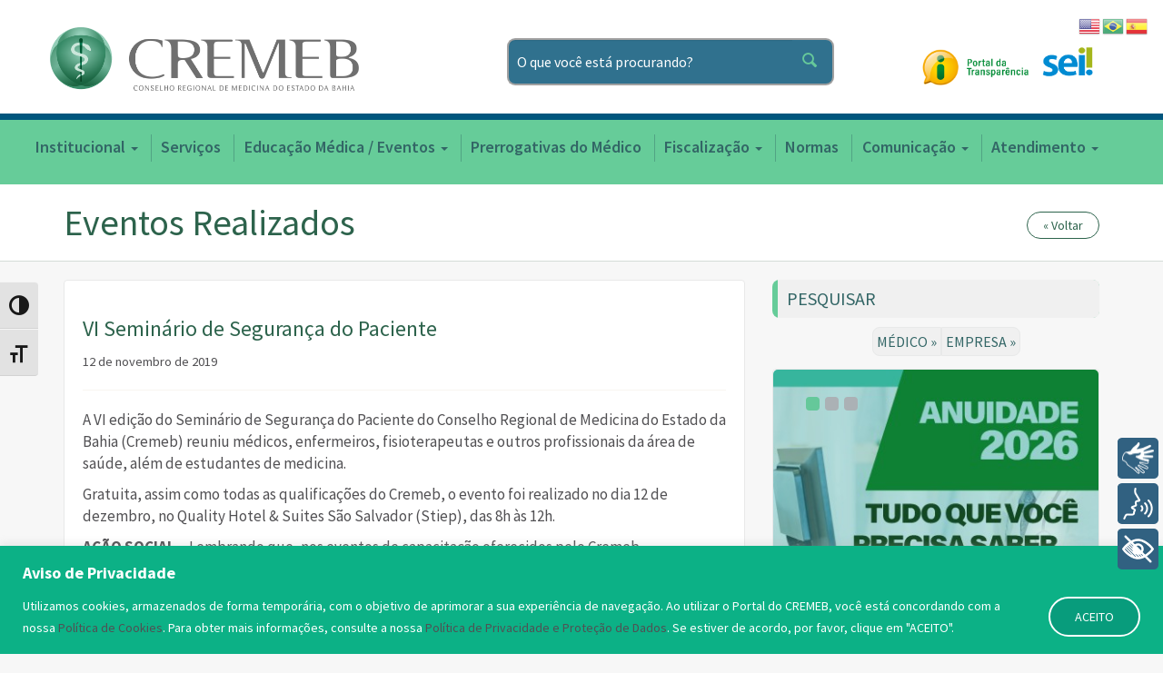

--- FILE ---
content_type: text/html; charset=UTF-8
request_url: https://www.cremeb.org.br/index.php/eventos-realizados/vi-seminario-de-seguranca-do-paciente-no-ambiente-hospitalar-2/
body_size: 107812
content:
<!-- SINGLE -->
<!DOCTYPE html>
<html lang="pt-BR" prefix="og: http://ogp.me/ns# article: http://ogp.me/ns/article#">
<head>
<meta charset="UTF-8">
<meta name="viewport" content="width=device-width, initial-scale=1">
<title>VI Seminário de Segurança do Paciente |  CREMEB</title>
<meta name="description" content="O Conselho Regional de Medicina do Estado da Bahia (CREMEB) é o órgão supervisor da ética profissional no estado.">
<meta name="keywords" content="CREMEB, saúde, médicos, Bahia, conselho regional">
	
<link rel="profile" href="http://gmpg.org/xfn/11">
<link rel="pingback" href="">
	
<script src="https://www.google.com/recaptcha/api.js" async></script>
<script src="https://ajax.googleapis.com/ajax/libs/jquery/2.2.4/jquery.min.js"></script>
<script src="https://cdnjs.cloudflare.com/ajax/libs/jquery.mask/1.14.16/jquery.mask.min.js" integrity="sha512-pHVGpX7F/27yZ0ISY+VVjyULApbDlD0/X0rgGbTqCE7WFW5MezNTWG/dnhtbBuICzsd0WQPgpE4REBLv+UqChw==" crossorigin="anonymous" referrerpolicy="no-referrer"></script>

<link href="https://www.cremeb.org.br/wp-content/themes/TEMPLATE/css/bootstrap.min.css" rel="stylesheet">
<link rel="stylesheet" href="https://cdn.jsdelivr.net/npm/bootstrap-utilities@4.1.3/bootstrap-utilities.css" >
<link rel="stylesheet" href="https://pro.fontawesome.com/releases/v5.10.0/css/all.css" integrity="sha384-AYmEC3Yw5cVb3ZcuHtOA93w35dYTsvhLPVnYs9eStHfGJvOvKxVfELGroGkvsg+p" crossorigin="anonymous"/>

<meta name='robots' content='max-image-preview:large' />
<link rel='dns-prefetch' href='//static.addtoany.com' />
<link rel='dns-prefetch' href='//code.jquery.com' />
<link rel='dns-prefetch' href='//cdnjs.cloudflare.com' />
<link rel='dns-prefetch' href='//www.google.com' />
<link rel='dns-prefetch' href='//use.fontawesome.com' />
<script type="text/javascript">
window._wpemojiSettings = {"baseUrl":"https:\/\/s.w.org\/images\/core\/emoji\/14.0.0\/72x72\/","ext":".png","svgUrl":"https:\/\/s.w.org\/images\/core\/emoji\/14.0.0\/svg\/","svgExt":".svg","source":{"concatemoji":"https:\/\/www.cremeb.org.br\/wp-includes\/js\/wp-emoji-release.min.js?ver=6.2.8"}};
/*! This file is auto-generated */
!function(e,a,t){var n,r,o,i=a.createElement("canvas"),p=i.getContext&&i.getContext("2d");function s(e,t){p.clearRect(0,0,i.width,i.height),p.fillText(e,0,0);e=i.toDataURL();return p.clearRect(0,0,i.width,i.height),p.fillText(t,0,0),e===i.toDataURL()}function c(e){var t=a.createElement("script");t.src=e,t.defer=t.type="text/javascript",a.getElementsByTagName("head")[0].appendChild(t)}for(o=Array("flag","emoji"),t.supports={everything:!0,everythingExceptFlag:!0},r=0;r<o.length;r++)t.supports[o[r]]=function(e){if(p&&p.fillText)switch(p.textBaseline="top",p.font="600 32px Arial",e){case"flag":return s("\ud83c\udff3\ufe0f\u200d\u26a7\ufe0f","\ud83c\udff3\ufe0f\u200b\u26a7\ufe0f")?!1:!s("\ud83c\uddfa\ud83c\uddf3","\ud83c\uddfa\u200b\ud83c\uddf3")&&!s("\ud83c\udff4\udb40\udc67\udb40\udc62\udb40\udc65\udb40\udc6e\udb40\udc67\udb40\udc7f","\ud83c\udff4\u200b\udb40\udc67\u200b\udb40\udc62\u200b\udb40\udc65\u200b\udb40\udc6e\u200b\udb40\udc67\u200b\udb40\udc7f");case"emoji":return!s("\ud83e\udef1\ud83c\udffb\u200d\ud83e\udef2\ud83c\udfff","\ud83e\udef1\ud83c\udffb\u200b\ud83e\udef2\ud83c\udfff")}return!1}(o[r]),t.supports.everything=t.supports.everything&&t.supports[o[r]],"flag"!==o[r]&&(t.supports.everythingExceptFlag=t.supports.everythingExceptFlag&&t.supports[o[r]]);t.supports.everythingExceptFlag=t.supports.everythingExceptFlag&&!t.supports.flag,t.DOMReady=!1,t.readyCallback=function(){t.DOMReady=!0},t.supports.everything||(n=function(){t.readyCallback()},a.addEventListener?(a.addEventListener("DOMContentLoaded",n,!1),e.addEventListener("load",n,!1)):(e.attachEvent("onload",n),a.attachEvent("onreadystatechange",function(){"complete"===a.readyState&&t.readyCallback()})),(e=t.source||{}).concatemoji?c(e.concatemoji):e.wpemoji&&e.twemoji&&(c(e.twemoji),c(e.wpemoji)))}(window,document,window._wpemojiSettings);
</script>
<style type="text/css">
img.wp-smiley,
img.emoji {
	display: inline !important;
	border: none !important;
	box-shadow: none !important;
	height: 1em !important;
	width: 1em !important;
	margin: 0 0.07em !important;
	vertical-align: -0.1em !important;
	background: none !important;
	padding: 0 !important;
}
</style>
	<link rel='stylesheet' id='wp-block-library-css' href='https://www.cremeb.org.br/wp-includes/css/dist/block-library/style.min.css?ver=6.2.8' type='text/css' media='all' />
<link rel='stylesheet' id='classic-theme-styles-css' href='https://www.cremeb.org.br/wp-includes/css/classic-themes.min.css?ver=6.2.8' type='text/css' media='all' />
<style id='global-styles-inline-css' type='text/css'>
body{--wp--preset--color--black: #000000;--wp--preset--color--cyan-bluish-gray: #abb8c3;--wp--preset--color--white: #ffffff;--wp--preset--color--pale-pink: #f78da7;--wp--preset--color--vivid-red: #cf2e2e;--wp--preset--color--luminous-vivid-orange: #ff6900;--wp--preset--color--luminous-vivid-amber: #fcb900;--wp--preset--color--light-green-cyan: #7bdcb5;--wp--preset--color--vivid-green-cyan: #00d084;--wp--preset--color--pale-cyan-blue: #8ed1fc;--wp--preset--color--vivid-cyan-blue: #0693e3;--wp--preset--color--vivid-purple: #9b51e0;--wp--preset--gradient--vivid-cyan-blue-to-vivid-purple: linear-gradient(135deg,rgba(6,147,227,1) 0%,rgb(155,81,224) 100%);--wp--preset--gradient--light-green-cyan-to-vivid-green-cyan: linear-gradient(135deg,rgb(122,220,180) 0%,rgb(0,208,130) 100%);--wp--preset--gradient--luminous-vivid-amber-to-luminous-vivid-orange: linear-gradient(135deg,rgba(252,185,0,1) 0%,rgba(255,105,0,1) 100%);--wp--preset--gradient--luminous-vivid-orange-to-vivid-red: linear-gradient(135deg,rgba(255,105,0,1) 0%,rgb(207,46,46) 100%);--wp--preset--gradient--very-light-gray-to-cyan-bluish-gray: linear-gradient(135deg,rgb(238,238,238) 0%,rgb(169,184,195) 100%);--wp--preset--gradient--cool-to-warm-spectrum: linear-gradient(135deg,rgb(74,234,220) 0%,rgb(151,120,209) 20%,rgb(207,42,186) 40%,rgb(238,44,130) 60%,rgb(251,105,98) 80%,rgb(254,248,76) 100%);--wp--preset--gradient--blush-light-purple: linear-gradient(135deg,rgb(255,206,236) 0%,rgb(152,150,240) 100%);--wp--preset--gradient--blush-bordeaux: linear-gradient(135deg,rgb(254,205,165) 0%,rgb(254,45,45) 50%,rgb(107,0,62) 100%);--wp--preset--gradient--luminous-dusk: linear-gradient(135deg,rgb(255,203,112) 0%,rgb(199,81,192) 50%,rgb(65,88,208) 100%);--wp--preset--gradient--pale-ocean: linear-gradient(135deg,rgb(255,245,203) 0%,rgb(182,227,212) 50%,rgb(51,167,181) 100%);--wp--preset--gradient--electric-grass: linear-gradient(135deg,rgb(202,248,128) 0%,rgb(113,206,126) 100%);--wp--preset--gradient--midnight: linear-gradient(135deg,rgb(2,3,129) 0%,rgb(40,116,252) 100%);--wp--preset--duotone--dark-grayscale: url('#wp-duotone-dark-grayscale');--wp--preset--duotone--grayscale: url('#wp-duotone-grayscale');--wp--preset--duotone--purple-yellow: url('#wp-duotone-purple-yellow');--wp--preset--duotone--blue-red: url('#wp-duotone-blue-red');--wp--preset--duotone--midnight: url('#wp-duotone-midnight');--wp--preset--duotone--magenta-yellow: url('#wp-duotone-magenta-yellow');--wp--preset--duotone--purple-green: url('#wp-duotone-purple-green');--wp--preset--duotone--blue-orange: url('#wp-duotone-blue-orange');--wp--preset--font-size--small: 13px;--wp--preset--font-size--medium: 20px;--wp--preset--font-size--large: 36px;--wp--preset--font-size--x-large: 42px;--wp--preset--spacing--20: 0.44rem;--wp--preset--spacing--30: 0.67rem;--wp--preset--spacing--40: 1rem;--wp--preset--spacing--50: 1.5rem;--wp--preset--spacing--60: 2.25rem;--wp--preset--spacing--70: 3.38rem;--wp--preset--spacing--80: 5.06rem;--wp--preset--shadow--natural: 6px 6px 9px rgba(0, 0, 0, 0.2);--wp--preset--shadow--deep: 12px 12px 50px rgba(0, 0, 0, 0.4);--wp--preset--shadow--sharp: 6px 6px 0px rgba(0, 0, 0, 0.2);--wp--preset--shadow--outlined: 6px 6px 0px -3px rgba(255, 255, 255, 1), 6px 6px rgba(0, 0, 0, 1);--wp--preset--shadow--crisp: 6px 6px 0px rgba(0, 0, 0, 1);}:where(.is-layout-flex){gap: 0.5em;}body .is-layout-flow > .alignleft{float: left;margin-inline-start: 0;margin-inline-end: 2em;}body .is-layout-flow > .alignright{float: right;margin-inline-start: 2em;margin-inline-end: 0;}body .is-layout-flow > .aligncenter{margin-left: auto !important;margin-right: auto !important;}body .is-layout-constrained > .alignleft{float: left;margin-inline-start: 0;margin-inline-end: 2em;}body .is-layout-constrained > .alignright{float: right;margin-inline-start: 2em;margin-inline-end: 0;}body .is-layout-constrained > .aligncenter{margin-left: auto !important;margin-right: auto !important;}body .is-layout-constrained > :where(:not(.alignleft):not(.alignright):not(.alignfull)){max-width: var(--wp--style--global--content-size);margin-left: auto !important;margin-right: auto !important;}body .is-layout-constrained > .alignwide{max-width: var(--wp--style--global--wide-size);}body .is-layout-flex{display: flex;}body .is-layout-flex{flex-wrap: wrap;align-items: center;}body .is-layout-flex > *{margin: 0;}:where(.wp-block-columns.is-layout-flex){gap: 2em;}.has-black-color{color: var(--wp--preset--color--black) !important;}.has-cyan-bluish-gray-color{color: var(--wp--preset--color--cyan-bluish-gray) !important;}.has-white-color{color: var(--wp--preset--color--white) !important;}.has-pale-pink-color{color: var(--wp--preset--color--pale-pink) !important;}.has-vivid-red-color{color: var(--wp--preset--color--vivid-red) !important;}.has-luminous-vivid-orange-color{color: var(--wp--preset--color--luminous-vivid-orange) !important;}.has-luminous-vivid-amber-color{color: var(--wp--preset--color--luminous-vivid-amber) !important;}.has-light-green-cyan-color{color: var(--wp--preset--color--light-green-cyan) !important;}.has-vivid-green-cyan-color{color: var(--wp--preset--color--vivid-green-cyan) !important;}.has-pale-cyan-blue-color{color: var(--wp--preset--color--pale-cyan-blue) !important;}.has-vivid-cyan-blue-color{color: var(--wp--preset--color--vivid-cyan-blue) !important;}.has-vivid-purple-color{color: var(--wp--preset--color--vivid-purple) !important;}.has-black-background-color{background-color: var(--wp--preset--color--black) !important;}.has-cyan-bluish-gray-background-color{background-color: var(--wp--preset--color--cyan-bluish-gray) !important;}.has-white-background-color{background-color: var(--wp--preset--color--white) !important;}.has-pale-pink-background-color{background-color: var(--wp--preset--color--pale-pink) !important;}.has-vivid-red-background-color{background-color: var(--wp--preset--color--vivid-red) !important;}.has-luminous-vivid-orange-background-color{background-color: var(--wp--preset--color--luminous-vivid-orange) !important;}.has-luminous-vivid-amber-background-color{background-color: var(--wp--preset--color--luminous-vivid-amber) !important;}.has-light-green-cyan-background-color{background-color: var(--wp--preset--color--light-green-cyan) !important;}.has-vivid-green-cyan-background-color{background-color: var(--wp--preset--color--vivid-green-cyan) !important;}.has-pale-cyan-blue-background-color{background-color: var(--wp--preset--color--pale-cyan-blue) !important;}.has-vivid-cyan-blue-background-color{background-color: var(--wp--preset--color--vivid-cyan-blue) !important;}.has-vivid-purple-background-color{background-color: var(--wp--preset--color--vivid-purple) !important;}.has-black-border-color{border-color: var(--wp--preset--color--black) !important;}.has-cyan-bluish-gray-border-color{border-color: var(--wp--preset--color--cyan-bluish-gray) !important;}.has-white-border-color{border-color: var(--wp--preset--color--white) !important;}.has-pale-pink-border-color{border-color: var(--wp--preset--color--pale-pink) !important;}.has-vivid-red-border-color{border-color: var(--wp--preset--color--vivid-red) !important;}.has-luminous-vivid-orange-border-color{border-color: var(--wp--preset--color--luminous-vivid-orange) !important;}.has-luminous-vivid-amber-border-color{border-color: var(--wp--preset--color--luminous-vivid-amber) !important;}.has-light-green-cyan-border-color{border-color: var(--wp--preset--color--light-green-cyan) !important;}.has-vivid-green-cyan-border-color{border-color: var(--wp--preset--color--vivid-green-cyan) !important;}.has-pale-cyan-blue-border-color{border-color: var(--wp--preset--color--pale-cyan-blue) !important;}.has-vivid-cyan-blue-border-color{border-color: var(--wp--preset--color--vivid-cyan-blue) !important;}.has-vivid-purple-border-color{border-color: var(--wp--preset--color--vivid-purple) !important;}.has-vivid-cyan-blue-to-vivid-purple-gradient-background{background: var(--wp--preset--gradient--vivid-cyan-blue-to-vivid-purple) !important;}.has-light-green-cyan-to-vivid-green-cyan-gradient-background{background: var(--wp--preset--gradient--light-green-cyan-to-vivid-green-cyan) !important;}.has-luminous-vivid-amber-to-luminous-vivid-orange-gradient-background{background: var(--wp--preset--gradient--luminous-vivid-amber-to-luminous-vivid-orange) !important;}.has-luminous-vivid-orange-to-vivid-red-gradient-background{background: var(--wp--preset--gradient--luminous-vivid-orange-to-vivid-red) !important;}.has-very-light-gray-to-cyan-bluish-gray-gradient-background{background: var(--wp--preset--gradient--very-light-gray-to-cyan-bluish-gray) !important;}.has-cool-to-warm-spectrum-gradient-background{background: var(--wp--preset--gradient--cool-to-warm-spectrum) !important;}.has-blush-light-purple-gradient-background{background: var(--wp--preset--gradient--blush-light-purple) !important;}.has-blush-bordeaux-gradient-background{background: var(--wp--preset--gradient--blush-bordeaux) !important;}.has-luminous-dusk-gradient-background{background: var(--wp--preset--gradient--luminous-dusk) !important;}.has-pale-ocean-gradient-background{background: var(--wp--preset--gradient--pale-ocean) !important;}.has-electric-grass-gradient-background{background: var(--wp--preset--gradient--electric-grass) !important;}.has-midnight-gradient-background{background: var(--wp--preset--gradient--midnight) !important;}.has-small-font-size{font-size: var(--wp--preset--font-size--small) !important;}.has-medium-font-size{font-size: var(--wp--preset--font-size--medium) !important;}.has-large-font-size{font-size: var(--wp--preset--font-size--large) !important;}.has-x-large-font-size{font-size: var(--wp--preset--font-size--x-large) !important;}
.wp-block-navigation a:where(:not(.wp-element-button)){color: inherit;}
:where(.wp-block-columns.is-layout-flex){gap: 2em;}
.wp-block-pullquote{font-size: 1.5em;line-height: 1.6;}
</style>
<link rel='stylesheet' id='contact-form-7-css' href='https://www.cremeb.org.br/wp-content/plugins/contact-form-7/includes/css/styles.css?ver=5.6.3' type='text/css' media='all' />
<link rel='stylesheet' id='ui-font-css' href='https://www.cremeb.org.br/wp-content/plugins/wp-accessibility/toolbar/fonts/css/a11y-toolbar.css?ver=1.6.1' type='text/css' media='all' />
<link rel='stylesheet' id='ui-a11y-css' href='https://www.cremeb.org.br/wp-content/plugins/wp-accessibility/toolbar/css/a11y.css?ver=1.6.1' type='text/css' media='all' />
<link rel='stylesheet' id='ui-fontsize.css-css' href='https://www.cremeb.org.br/wp-content/plugins/wp-accessibility/toolbar/css/a11y-fontsize.css?ver=1.6.1' type='text/css' media='all' />
<link rel='stylesheet' id='wpa-style-css' href='https://www.cremeb.org.br/wp-content/plugins/wp-accessibility/css/wpa-style.css?ver=1.6.1' type='text/css' media='all' />
<style id='wpa-style-inline-css' type='text/css'>
:root { --admin-bar-top : 7px; }
</style>
<link rel='stylesheet' id='jquery-UI-theme-css' href='http://code.jquery.com/ui/1.12.1/themes/base/jquery-ui.css' type='text/css' media='all' />
<link rel='stylesheet' id='Tao-css' href='https://www.cremeb.org.br/wp-content/themes/TEMPLATE/css/tao.css' type='text/css' media='all' />
<link rel='stylesheet' id='Font-awesome-Solid-css' href='https://use.fontawesome.com/releases/v5.0.8/css/solid.css' type='text/css' media='all' />
<link rel='stylesheet' id='Font-awesome-css' href='https://use.fontawesome.com/releases/v5.0.8/css/fontawesome.css' type='text/css' media='all' />
<link rel='stylesheet' id='tablepress-default-css' href='https://www.cremeb.org.br/wp-content/plugins/tablepress/css/default.min.css?ver=1.14' type='text/css' media='all' />
<link rel='stylesheet' id='addtoany-css' href='https://www.cremeb.org.br/wp-content/plugins/add-to-any/addtoany.min.css?ver=1.16' type='text/css' media='all' />
<script type='text/javascript' src='https://www.cremeb.org.br/wp-content/plugins/plugin-rybena3D-wp-v2.2/js/rybena.js?positionBar=right&#038;positionPlayer=left&#038;enableCloseBarWeb=true&#038;enableCloseBarMobile=false&#038;offsetBanner=0&#038;ver=2.0' id='rybena-js'></script>
<script type='text/javascript' id='cookie-law-info-js-extra'>
/* <![CDATA[ */
var _ckyConfig = {"_ipData":[],"_assetsURL":"https:\/\/www.cremeb.org.br\/wp-content\/plugins\/cookie-law-info\/lite\/frontend\/images\/","_publicURL":"https:\/\/www.cremeb.org.br","_expiry":"365","_categories":[{"name":"Necess\u00e1rio","slug":"necessary","isNecessary":true,"ccpaDoNotSell":true,"cookies":[],"active":true,"defaultConsent":{"gdpr":true,"ccpa":true}},{"name":"Funcional","slug":"functional","isNecessary":false,"ccpaDoNotSell":true,"cookies":[],"active":true,"defaultConsent":{"gdpr":false,"ccpa":false}},{"name":"Anal\u00edticos","slug":"analytics","isNecessary":false,"ccpaDoNotSell":true,"cookies":[],"active":true,"defaultConsent":{"gdpr":false,"ccpa":false}},{"name":"Desempenho","slug":"performance","isNecessary":false,"ccpaDoNotSell":true,"cookies":[],"active":true,"defaultConsent":{"gdpr":false,"ccpa":false}},{"name":"An\u00fancio","slug":"advertisement","isNecessary":false,"ccpaDoNotSell":true,"cookies":[],"active":true,"defaultConsent":{"gdpr":false,"ccpa":false}}],"_activeLaw":"gdpr","_rootDomain":"","_block":"1","_showBanner":"1","_bannerConfig":{"settings":{"type":"banner","position":"bottom","applicableLaw":"gdpr"},"behaviours":{"reloadBannerOnAccept":false,"loadAnalyticsByDefault":false,"animations":{"onLoad":"animate","onHide":"sticky"}},"config":{"revisitConsent":{"status":true,"tag":"revisit-consent","position":"bottom-right","meta":{"url":"#"},"styles":{"background-color":"#0CB186"},"elements":{"title":{"type":"text","tag":"revisit-consent-title","status":true,"styles":{"color":"#0056a7"}}}},"preferenceCenter":{"toggle":{"status":true,"tag":"detail-category-toggle","type":"toggle","states":{"active":{"styles":{"background-color":"#1863DC"}},"inactive":{"styles":{"background-color":"#D0D5D2"}}}}},"categoryPreview":{"status":false,"toggle":{"status":true,"tag":"detail-category-preview-toggle","type":"toggle","states":{"active":{"styles":{"background-color":"#1863DC"}},"inactive":{"styles":{"background-color":"#D0D5D2"}}}}},"videoPlaceholder":{"status":true,"styles":{"background-color":"#000000","border-color":"#000000","color":"#ffffff"}},"readMore":{"status":false,"tag":"readmore-button","type":"link","meta":{"noFollow":true,"newTab":true},"styles":{"color":"#1863DC","background-color":"transparent","border-color":"transparent"}},"auditTable":{"status":true},"optOption":{"status":true,"toggle":{"status":true,"tag":"optout-option-toggle","type":"toggle","states":{"active":{"styles":{"background-color":"#1863dc"}},"inactive":{"styles":{"background-color":"#FFFFFF"}}}}}}},"_version":"3.1.1","_logConsent":"1","_tags":[{"tag":"accept-button","styles":{"color":"#FFFFFF","background-color":"#089C7C","border-color":"#FFFFFF"}},{"tag":"reject-button","styles":{"color":"#1863DC","background-color":"transparent","border-color":"#1863DC"}},{"tag":"settings-button","styles":{"color":"#1863DC","background-color":"transparent","border-color":"#1863DC"}},{"tag":"readmore-button","styles":{"color":"#1863DC","background-color":"transparent","border-color":"transparent"}},{"tag":"donotsell-button","styles":{"color":"#1863DC","background-color":"transparent","border-color":"transparent"}},{"tag":"accept-button","styles":{"color":"#FFFFFF","background-color":"#089C7C","border-color":"#FFFFFF"}},{"tag":"revisit-consent","styles":{"background-color":"#0CB186"}}],"_shortCodes":[{"key":"cky_readmore","content":"<a href=\"#\" class=\"cky-policy\" aria-label=\"Pol\u00edtica de Cookies\" target=\"_blank\" rel=\"noopener\" data-cky-tag=\"readmore-button\">Pol\u00edtica de Cookies<\/a>","tag":"readmore-button","status":false,"attributes":{"rel":"nofollow","target":"_blank"}},{"key":"cky_show_desc","content":"<button class=\"cky-show-desc-btn\" data-cky-tag=\"show-desc-button\" aria-label=\"Mostrar mais\">Mostrar mais<\/button>","tag":"show-desc-button","status":true,"attributes":[]},{"key":"cky_hide_desc","content":"<button class=\"cky-show-desc-btn\" data-cky-tag=\"hide-desc-button\" aria-label=\"Mostrar menos\">Mostrar menos<\/button>","tag":"hide-desc-button","status":true,"attributes":[]},{"key":"cky_category_toggle_label","content":"[cky_{{status}}_category_label] [cky_preference_{{category_slug}}_title]","tag":"","status":true,"attributes":[]},{"key":"cky_enable_category_label","content":"Habilitar","tag":"","status":true,"attributes":[]},{"key":"cky_disable_category_label","content":"Desabilitar","tag":"","status":true,"attributes":[]},{"key":"cky_video_placeholder","content":"<div class=\"video-placeholder-normal\" data-cky-tag=\"video-placeholder\" id=\"[UNIQUEID]\"><p class=\"video-placeholder-text-normal\" data-cky-tag=\"placeholder-title\">Por favor, aceite o consentimento do cookie<\/p><\/div>","tag":"","status":true,"attributes":[]},{"key":"cky_enable_optout_label","content":"Habilitar","tag":"","status":true,"attributes":[]},{"key":"cky_disable_optout_label","content":"Desabilitar","tag":"","status":true,"attributes":[]},{"key":"cky_optout_toggle_label","content":"[cky_{{status}}_optout_label] [cky_optout_option_title]","tag":"","status":true,"attributes":[]},{"key":"cky_optout_option_title","content":"N\u00e3o venda ou compartilhe minhas informa\u00e7\u00f5es pessoais","tag":"","status":true,"attributes":[]},{"key":"cky_optout_close_label","content":"Fechar","tag":"","status":true,"attributes":[]}],"_rtl":"","_providersToBlock":[]};
var _ckyStyles = {"css":".cky-overlay{background: #000000; opacity: 0.4; position: fixed; top: 0; left: 0; width: 100%; height: 100%; z-index: 99999999;}.cky-hide{display: none;}.cky-btn-revisit-wrapper{display: flex; align-items: center; justify-content: center; background: #0056a7; width: 45px; height: 45px; border-radius: 50%; position: fixed; z-index: 999999; cursor: pointer;}.cky-revisit-bottom-left{bottom: 15px; left: 15px;}.cky-revisit-bottom-right{bottom: 15px; right: 15px;}.cky-btn-revisit-wrapper .cky-btn-revisit{display: flex; align-items: center; justify-content: center; background: none; border: none; cursor: pointer; position: relative; margin: 0; padding: 0;}.cky-btn-revisit-wrapper .cky-btn-revisit img{max-width: fit-content; margin: 0; height: 30px; width: 30px;}.cky-revisit-bottom-left:hover::before{content: attr(data-tooltip); position: absolute; background: #4e4b66; color: #ffffff; left: calc(100% + 7px); font-size: 12px; line-height: 16px; width: max-content; padding: 4px 8px; border-radius: 4px;}.cky-revisit-bottom-left:hover::after{position: absolute; content: \"\"; border: 5px solid transparent; left: calc(100% + 2px); border-left-width: 0; border-right-color: #4e4b66;}.cky-revisit-bottom-right:hover::before{content: attr(data-tooltip); position: absolute; background: #4e4b66; color: #ffffff; right: calc(100% + 7px); font-size: 12px; line-height: 16px; width: max-content; padding: 4px 8px; border-radius: 4px;}.cky-revisit-bottom-right:hover::after{position: absolute; content: \"\"; border: 5px solid transparent; right: calc(100% + 2px); border-right-width: 0; border-left-color: #4e4b66;}.cky-revisit-hide{display: none;}.cky-consent-container{position: fixed; width: 100%; box-sizing: border-box; z-index: 9999999;}.cky-consent-container .cky-consent-bar{background: #ffffff; border: 1px solid; padding: 16.5px 24px; box-shadow: 0 -1px 10px 0 #acabab4d;}.cky-banner-bottom{bottom: 0; left: 0;}.cky-banner-top{top: 0; left: 0;}.cky-custom-brand-logo-wrapper .cky-custom-brand-logo{width: 100px; height: auto; margin: 0 0 12px 0;}.cky-notice .cky-title{color: #212121; font-weight: 700; font-size: 18px; line-height: 24px; margin: 0 0 12px 0;}.cky-notice-group{display: flex; justify-content: space-between; align-items: center; font-size: 14px; line-height: 24px; font-weight: 400;}.cky-notice-des *,.cky-preference-content-wrapper *,.cky-accordion-header-des *,.cky-gpc-wrapper .cky-gpc-desc *{font-size: 14px;}.cky-notice-des{color: #212121; font-size: 14px; line-height: 24px; font-weight: 400;}.cky-notice-des img{height: 25px; width: 25px;}.cky-consent-bar .cky-notice-des p,.cky-gpc-wrapper .cky-gpc-desc p,.cky-preference-body-wrapper .cky-preference-content-wrapper p,.cky-accordion-header-wrapper .cky-accordion-header-des p,.cky-cookie-des-table li div:last-child p{color: inherit; margin-top: 0;}.cky-notice-des P:last-child,.cky-preference-content-wrapper p:last-child,.cky-cookie-des-table li div:last-child p:last-child,.cky-gpc-wrapper .cky-gpc-desc p:last-child{margin-bottom: 0;}.cky-notice-des a.cky-policy,.cky-notice-des button.cky-policy{font-size: 14px; color: #1863dc; white-space: nowrap; cursor: pointer; background: transparent; border: 1px solid; text-decoration: underline;}.cky-notice-des button.cky-policy{padding: 0;}.cky-notice-des a.cky-policy:focus-visible,.cky-notice-des button.cky-policy:focus-visible,.cky-preference-content-wrapper .cky-show-desc-btn:focus-visible,.cky-accordion-header .cky-accordion-btn:focus-visible,.cky-preference-header .cky-btn-close:focus-visible,.cky-switch input[type=\"checkbox\"]:focus-visible,.cky-footer-wrapper a:focus-visible,.cky-btn:focus-visible{outline: 2px solid #1863dc; outline-offset: 2px;}.cky-btn:focus:not(:focus-visible),.cky-accordion-header .cky-accordion-btn:focus:not(:focus-visible),.cky-preference-content-wrapper .cky-show-desc-btn:focus:not(:focus-visible),.cky-btn-revisit-wrapper .cky-btn-revisit:focus:not(:focus-visible),.cky-preference-header .cky-btn-close:focus:not(:focus-visible),.cky-consent-bar .cky-banner-btn-close:focus:not(:focus-visible){outline: 0;}button.cky-show-desc-btn:not(:hover):not(:active){color: #1863dc; background: transparent;}button.cky-accordion-btn:not(:hover):not(:active),button.cky-banner-btn-close:not(:hover):not(:active),button.cky-btn-close:not(:hover):not(:active),button.cky-btn-revisit:not(:hover):not(:active){background: transparent;}.cky-consent-bar button:hover,.cky-modal.cky-modal-open button:hover,.cky-consent-bar button:focus,.cky-modal.cky-modal-open button:focus{text-decoration: none;}.cky-notice-btn-wrapper{display: flex; justify-content: center; align-items: center; margin-left: 15px;}.cky-notice-btn-wrapper .cky-btn{text-shadow: none; box-shadow: none;}.cky-btn{font-size: 14px; font-family: inherit; line-height: 24px; padding: 8px 27px; font-weight: 500; margin: 0 8px 0 0; border-radius: 2px; white-space: nowrap; cursor: pointer; text-align: center; text-transform: none; min-height: 0;}.cky-btn:hover{opacity: 0.8;}.cky-btn-customize{color: #1863dc; background: transparent; border: 2px solid #1863dc;}.cky-btn-reject{color: #1863dc; background: transparent; border: 2px solid #1863dc;}.cky-btn-accept{background: #1863dc; color: #ffffff; border: 2px solid #1863dc;}.cky-btn:last-child{margin-right: 0;}@media (max-width: 768px){.cky-notice-group{display: block;}.cky-notice-btn-wrapper{margin-left: 0;}.cky-notice-btn-wrapper .cky-btn{flex: auto; max-width: 100%; margin-top: 10px; white-space: unset;}}@media (max-width: 576px){.cky-notice-btn-wrapper{flex-direction: column;}.cky-custom-brand-logo-wrapper, .cky-notice .cky-title, .cky-notice-des, .cky-notice-btn-wrapper{padding: 0 28px;}.cky-consent-container .cky-consent-bar{padding: 16.5px 0;}.cky-notice-des{max-height: 40vh; overflow-y: scroll;}.cky-notice-btn-wrapper .cky-btn{width: 100%; padding: 8px; margin-right: 0;}.cky-notice-btn-wrapper .cky-btn-accept{order: 1;}.cky-notice-btn-wrapper .cky-btn-reject{order: 3;}.cky-notice-btn-wrapper .cky-btn-customize{order: 2;}}@media (max-width: 425px){.cky-custom-brand-logo-wrapper, .cky-notice .cky-title, .cky-notice-des, .cky-notice-btn-wrapper{padding: 0 24px;}.cky-notice-btn-wrapper{flex-direction: column;}.cky-btn{width: 100%; margin: 10px 0 0 0;}.cky-notice-btn-wrapper .cky-btn-customize{order: 2;}.cky-notice-btn-wrapper .cky-btn-reject{order: 3;}.cky-notice-btn-wrapper .cky-btn-accept{order: 1; margin-top: 16px;}}@media (max-width: 352px){.cky-notice .cky-title{font-size: 16px;}.cky-notice-des *{font-size: 12px;}.cky-notice-des, .cky-btn{font-size: 12px;}}.cky-modal.cky-modal-open{display: flex; visibility: visible; -webkit-transform: translate(-50%, -50%); -moz-transform: translate(-50%, -50%); -ms-transform: translate(-50%, -50%); -o-transform: translate(-50%, -50%); transform: translate(-50%, -50%); top: 50%; left: 50%; transition: all 1s ease;}.cky-modal{box-shadow: 0 32px 68px rgba(0, 0, 0, 0.3); margin: 0 auto; position: fixed; max-width: 100%; background: #ffffff; top: 50%; box-sizing: border-box; border-radius: 6px; z-index: 999999999; color: #212121; -webkit-transform: translate(-50%, 100%); -moz-transform: translate(-50%, 100%); -ms-transform: translate(-50%, 100%); -o-transform: translate(-50%, 100%); transform: translate(-50%, 100%); visibility: hidden; transition: all 0s ease;}.cky-preference-center{max-height: 79vh; overflow: hidden; width: 845px; overflow: hidden; flex: 1 1 0; display: flex; flex-direction: column; border-radius: 6px;}.cky-preference-header{display: flex; align-items: center; justify-content: space-between; padding: 22px 24px; border-bottom: 1px solid;}.cky-preference-header .cky-preference-title{font-size: 18px; font-weight: 700; line-height: 24px;}.cky-preference-header .cky-btn-close{margin: 0; cursor: pointer; vertical-align: middle; padding: 0; background: none; border: none; width: auto; height: auto; min-height: 0; line-height: 0; text-shadow: none; box-shadow: none;}.cky-preference-header .cky-btn-close img{margin: 0; height: 10px; width: 10px;}.cky-preference-body-wrapper{padding: 0 24px; flex: 1; overflow: auto; box-sizing: border-box;}.cky-preference-content-wrapper,.cky-gpc-wrapper .cky-gpc-desc{font-size: 14px; line-height: 24px; font-weight: 400; padding: 12px 0;}.cky-preference-content-wrapper{border-bottom: 1px solid;}.cky-preference-content-wrapper img{height: 25px; width: 25px;}.cky-preference-content-wrapper .cky-show-desc-btn{font-size: 14px; font-family: inherit; color: #1863dc; text-decoration: none; line-height: 24px; padding: 0; margin: 0; white-space: nowrap; cursor: pointer; background: transparent; border-color: transparent; text-transform: none; min-height: 0; text-shadow: none; box-shadow: none;}.cky-accordion-wrapper{margin-bottom: 10px;}.cky-accordion{border-bottom: 1px solid;}.cky-accordion:last-child{border-bottom: none;}.cky-accordion .cky-accordion-item{display: flex; margin-top: 10px;}.cky-accordion .cky-accordion-body{display: none;}.cky-accordion.cky-accordion-active .cky-accordion-body{display: block; padding: 0 22px; margin-bottom: 16px;}.cky-accordion-header-wrapper{cursor: pointer; width: 100%;}.cky-accordion-item .cky-accordion-header{display: flex; justify-content: space-between; align-items: center;}.cky-accordion-header .cky-accordion-btn{font-size: 16px; font-family: inherit; color: #212121; line-height: 24px; background: none; border: none; font-weight: 700; padding: 0; margin: 0; cursor: pointer; text-transform: none; min-height: 0; text-shadow: none; box-shadow: none;}.cky-accordion-header .cky-always-active{color: #008000; font-weight: 600; line-height: 24px; font-size: 14px;}.cky-accordion-header-des{font-size: 14px; line-height: 24px; margin: 10px 0 16px 0;}.cky-accordion-chevron{margin-right: 22px; position: relative; cursor: pointer;}.cky-accordion-chevron-hide{display: none;}.cky-accordion .cky-accordion-chevron i::before{content: \"\"; position: absolute; border-right: 1.4px solid; border-bottom: 1.4px solid; border-color: inherit; height: 6px; width: 6px; -webkit-transform: rotate(-45deg); -moz-transform: rotate(-45deg); -ms-transform: rotate(-45deg); -o-transform: rotate(-45deg); transform: rotate(-45deg); transition: all 0.2s ease-in-out; top: 8px;}.cky-accordion.cky-accordion-active .cky-accordion-chevron i::before{-webkit-transform: rotate(45deg); -moz-transform: rotate(45deg); -ms-transform: rotate(45deg); -o-transform: rotate(45deg); transform: rotate(45deg);}.cky-audit-table{background: #f4f4f4; border-radius: 6px;}.cky-audit-table .cky-empty-cookies-text{color: inherit; font-size: 12px; line-height: 24px; margin: 0; padding: 10px;}.cky-audit-table .cky-cookie-des-table{font-size: 12px; line-height: 24px; font-weight: normal; padding: 15px 10px; border-bottom: 1px solid; border-bottom-color: inherit; margin: 0;}.cky-audit-table .cky-cookie-des-table:last-child{border-bottom: none;}.cky-audit-table .cky-cookie-des-table li{list-style-type: none; display: flex; padding: 3px 0;}.cky-audit-table .cky-cookie-des-table li:first-child{padding-top: 0;}.cky-cookie-des-table li div:first-child{width: 100px; font-weight: 600; word-break: break-word; word-wrap: break-word;}.cky-cookie-des-table li div:last-child{flex: 1; word-break: break-word; word-wrap: break-word; margin-left: 8px;}.cky-footer-shadow{display: block; width: 100%; height: 40px; background: linear-gradient(180deg, rgba(255, 255, 255, 0) 0%, #ffffff 100%); position: absolute; bottom: calc(100% - 1px);}.cky-footer-wrapper{position: relative;}.cky-prefrence-btn-wrapper{display: flex; flex-wrap: wrap; align-items: center; justify-content: center; padding: 22px 24px; border-top: 1px solid;}.cky-prefrence-btn-wrapper .cky-btn{flex: auto; max-width: 100%; text-shadow: none; box-shadow: none;}.cky-btn-preferences{color: #1863dc; background: transparent; border: 2px solid #1863dc;}.cky-preference-header,.cky-preference-body-wrapper,.cky-preference-content-wrapper,.cky-accordion-wrapper,.cky-accordion,.cky-accordion-wrapper,.cky-footer-wrapper,.cky-prefrence-btn-wrapper{border-color: inherit;}@media (max-width: 845px){.cky-modal{max-width: calc(100% - 16px);}}@media (max-width: 576px){.cky-modal{max-width: 100%;}.cky-preference-center{max-height: 100vh;}.cky-prefrence-btn-wrapper{flex-direction: column;}.cky-accordion.cky-accordion-active .cky-accordion-body{padding-right: 0;}.cky-prefrence-btn-wrapper .cky-btn{width: 100%; margin: 10px 0 0 0;}.cky-prefrence-btn-wrapper .cky-btn-reject{order: 3;}.cky-prefrence-btn-wrapper .cky-btn-accept{order: 1; margin-top: 0;}.cky-prefrence-btn-wrapper .cky-btn-preferences{order: 2;}}@media (max-width: 425px){.cky-accordion-chevron{margin-right: 15px;}.cky-notice-btn-wrapper{margin-top: 0;}.cky-accordion.cky-accordion-active .cky-accordion-body{padding: 0 15px;}}@media (max-width: 352px){.cky-preference-header .cky-preference-title{font-size: 16px;}.cky-preference-header{padding: 16px 24px;}.cky-preference-content-wrapper *, .cky-accordion-header-des *{font-size: 12px;}.cky-preference-content-wrapper, .cky-preference-content-wrapper .cky-show-more, .cky-accordion-header .cky-always-active, .cky-accordion-header-des, .cky-preference-content-wrapper .cky-show-desc-btn, .cky-notice-des a.cky-policy{font-size: 12px;}.cky-accordion-header .cky-accordion-btn{font-size: 14px;}}.cky-switch{display: flex;}.cky-switch input[type=\"checkbox\"]{position: relative; width: 44px; height: 24px; margin: 0; background: #d0d5d2; -webkit-appearance: none; border-radius: 50px; cursor: pointer; outline: 0; border: none; top: 0;}.cky-switch input[type=\"checkbox\"]:checked{background: #1863dc;}.cky-switch input[type=\"checkbox\"]:before{position: absolute; content: \"\"; height: 20px; width: 20px; left: 2px; bottom: 2px; border-radius: 50%; background-color: white; -webkit-transition: 0.4s; transition: 0.4s; margin: 0;}.cky-switch input[type=\"checkbox\"]:after{display: none;}.cky-switch input[type=\"checkbox\"]:checked:before{-webkit-transform: translateX(20px); -ms-transform: translateX(20px); transform: translateX(20px);}@media (max-width: 425px){.cky-switch input[type=\"checkbox\"]{width: 38px; height: 21px;}.cky-switch input[type=\"checkbox\"]:before{height: 17px; width: 17px;}.cky-switch input[type=\"checkbox\"]:checked:before{-webkit-transform: translateX(17px); -ms-transform: translateX(17px); transform: translateX(17px);}}.cky-consent-bar .cky-banner-btn-close{position: absolute; right: 9px; top: 5px; background: none; border: none; cursor: pointer; padding: 0; margin: 0; min-height: 0; line-height: 0; height: auto; width: auto; text-shadow: none; box-shadow: none;}.cky-consent-bar .cky-banner-btn-close img{height: 9px; width: 9px; margin: 0;}.cky-notice-btn-wrapper .cky-btn-do-not-sell{font-size: 14px; line-height: 24px; padding: 6px 0; margin: 0; font-weight: 500; background: none; border-radius: 2px; border: none; white-space: nowrap; cursor: pointer; text-align: left; color: #1863dc; background: transparent; border-color: transparent; box-shadow: none; text-shadow: none;}.cky-consent-bar .cky-banner-btn-close:focus-visible,.cky-notice-btn-wrapper .cky-btn-do-not-sell:focus-visible,.cky-opt-out-btn-wrapper .cky-btn:focus-visible,.cky-opt-out-checkbox-wrapper input[type=\"checkbox\"].cky-opt-out-checkbox:focus-visible{outline: 2px solid #1863dc; outline-offset: 2px;}@media (max-width: 768px){.cky-notice-btn-wrapper{margin-left: 0; margin-top: 10px; justify-content: left;}.cky-notice-btn-wrapper .cky-btn-do-not-sell{padding: 0;}}@media (max-width: 352px){.cky-notice-btn-wrapper .cky-btn-do-not-sell, .cky-notice-des a.cky-policy{font-size: 12px;}}.cky-opt-out-wrapper{padding: 12px 0;}.cky-opt-out-wrapper .cky-opt-out-checkbox-wrapper{display: flex; align-items: center;}.cky-opt-out-checkbox-wrapper .cky-opt-out-checkbox-label{font-size: 16px; font-weight: 700; line-height: 24px; margin: 0 0 0 12px; cursor: pointer;}.cky-opt-out-checkbox-wrapper input[type=\"checkbox\"].cky-opt-out-checkbox{background-color: #ffffff; border: 1px solid black; width: 20px; height: 18.5px; margin: 0; -webkit-appearance: none; position: relative; display: flex; align-items: center; justify-content: center; border-radius: 2px; cursor: pointer;}.cky-opt-out-checkbox-wrapper input[type=\"checkbox\"].cky-opt-out-checkbox:checked{background-color: #1863dc; border: none;}.cky-opt-out-checkbox-wrapper input[type=\"checkbox\"].cky-opt-out-checkbox:checked::after{left: 6px; bottom: 4px; width: 7px; height: 13px; border: solid #ffffff; border-width: 0 3px 3px 0; border-radius: 2px; -webkit-transform: rotate(45deg); -ms-transform: rotate(45deg); transform: rotate(45deg); content: \"\"; position: absolute; box-sizing: border-box;}.cky-opt-out-checkbox-wrapper.cky-disabled .cky-opt-out-checkbox-label,.cky-opt-out-checkbox-wrapper.cky-disabled input[type=\"checkbox\"].cky-opt-out-checkbox{cursor: no-drop;}.cky-gpc-wrapper{margin: 0 0 0 32px;}.cky-footer-wrapper .cky-opt-out-btn-wrapper{display: flex; flex-wrap: wrap; align-items: center; justify-content: center; padding: 22px 24px;}.cky-opt-out-btn-wrapper .cky-btn{flex: auto; max-width: 100%; text-shadow: none; box-shadow: none;}.cky-opt-out-btn-wrapper .cky-btn-cancel{border: 1px solid #dedfe0; background: transparent; color: #858585;}.cky-opt-out-btn-wrapper .cky-btn-confirm{background: #1863dc; color: #ffffff; border: 1px solid #1863dc;}@media (max-width: 352px){.cky-opt-out-checkbox-wrapper .cky-opt-out-checkbox-label{font-size: 14px;}.cky-gpc-wrapper .cky-gpc-desc, .cky-gpc-wrapper .cky-gpc-desc *{font-size: 12px;}.cky-opt-out-checkbox-wrapper input[type=\"checkbox\"].cky-opt-out-checkbox{width: 16px; height: 16px;}.cky-opt-out-checkbox-wrapper input[type=\"checkbox\"].cky-opt-out-checkbox:checked::after{left: 5px; bottom: 4px; width: 3px; height: 9px;}.cky-gpc-wrapper{margin: 0 0 0 28px;}}.video-placeholder-youtube{background-size: 100% 100%; background-position: center; background-repeat: no-repeat; background-color: #b2b0b059; position: relative; display: flex; align-items: center; justify-content: center; max-width: 100%;}.video-placeholder-text-youtube{text-align: center; align-items: center; padding: 10px 16px; background-color: #000000cc; color: #ffffff; border: 1px solid; border-radius: 2px; cursor: pointer;}.video-placeholder-normal{background-image: url(\"\/wp-content\/plugins\/cookie-law-info\/lite\/frontend\/images\/placeholder.svg\"); background-size: 80px; background-position: center; background-repeat: no-repeat; background-color: #b2b0b059; position: relative; display: flex; align-items: flex-end; justify-content: center; max-width: 100%;}.video-placeholder-text-normal{align-items: center; padding: 10px 16px; text-align: center; border: 1px solid; border-radius: 2px; cursor: pointer;}.cky-rtl{direction: rtl; text-align: right;}.cky-rtl .cky-banner-btn-close{left: 9px; right: auto;}.cky-rtl .cky-notice-btn-wrapper .cky-btn:last-child{margin-right: 8px;}.cky-rtl .cky-notice-btn-wrapper .cky-btn:first-child{margin-right: 0;}.cky-rtl .cky-notice-btn-wrapper{margin-left: 0; margin-right: 15px;}.cky-rtl .cky-prefrence-btn-wrapper .cky-btn{margin-right: 8px;}.cky-rtl .cky-prefrence-btn-wrapper .cky-btn:first-child{margin-right: 0;}.cky-rtl .cky-accordion .cky-accordion-chevron i::before{border: none; border-left: 1.4px solid; border-top: 1.4px solid; left: 12px;}.cky-rtl .cky-accordion.cky-accordion-active .cky-accordion-chevron i::before{-webkit-transform: rotate(-135deg); -moz-transform: rotate(-135deg); -ms-transform: rotate(-135deg); -o-transform: rotate(-135deg); transform: rotate(-135deg);}@media (max-width: 768px){.cky-rtl .cky-notice-btn-wrapper{margin-right: 0;}}@media (max-width: 576px){.cky-rtl .cky-notice-btn-wrapper .cky-btn:last-child{margin-right: 0;}.cky-rtl .cky-prefrence-btn-wrapper .cky-btn{margin-right: 0;}.cky-rtl .cky-accordion.cky-accordion-active .cky-accordion-body{padding: 0 22px 0 0;}}@media (max-width: 425px){.cky-rtl .cky-accordion.cky-accordion-active .cky-accordion-body{padding: 0 15px 0 0;}}.cky-rtl .cky-opt-out-btn-wrapper .cky-btn{margin-right: 12px;}.cky-rtl .cky-opt-out-btn-wrapper .cky-btn:first-child{margin-right: 0;}.cky-rtl .cky-opt-out-checkbox-wrapper .cky-opt-out-checkbox-label{margin: 0 12px 0 0;}"};
/* ]]> */
</script>
<script type='text/javascript' src='https://www.cremeb.org.br/wp-content/plugins/cookie-law-info/lite/frontend/js/script.min.js?ver=3.1.1' id='cookie-law-info-js'></script>
<script type='text/javascript' id='addtoany-core-js-before'>
window.a2a_config=window.a2a_config||{};a2a_config.callbacks=[];a2a_config.overlays=[];a2a_config.templates={};a2a_localize = {
	Share: "Share",
	Save: "Save",
	Subscribe: "Subscribe",
	Email: "Email",
	Bookmark: "Bookmark",
	ShowAll: "Show all",
	ShowLess: "Show less",
	FindServices: "Find service(s)",
	FindAnyServiceToAddTo: "Instantly find any service to add to",
	PoweredBy: "Powered by",
	ShareViaEmail: "Share via email",
	SubscribeViaEmail: "Subscribe via email",
	BookmarkInYourBrowser: "Bookmark in your browser",
	BookmarkInstructions: "Press Ctrl+D or \u2318+D to bookmark this page",
	AddToYourFavorites: "Add to your favorites",
	SendFromWebOrProgram: "Send from any email address or email program",
	EmailProgram: "Email program",
	More: "More&#8230;",
	ThanksForSharing: "Thanks for sharing!",
	ThanksForFollowing: "Thanks for following!"
};

a2a_config.icon_color="#66cc99";
</script>
<script type='text/javascript' async src='https://static.addtoany.com/menu/page.js' id='addtoany-core-js'></script>
<script type='text/javascript' src='https://www.cremeb.org.br/wp-includes/js/jquery/jquery.min.js?ver=3.6.4' id='jquery-core-js'></script>
<script type='text/javascript' src='https://www.cremeb.org.br/wp-includes/js/jquery/jquery-migrate.min.js?ver=3.4.0' id='jquery-migrate-js'></script>
<script type='text/javascript' async src='https://www.cremeb.org.br/wp-content/plugins/add-to-any/addtoany.min.js?ver=1.1' id='addtoany-jquery-js'></script>
<link rel="https://api.w.org/" href="https://www.cremeb.org.br/index.php/wp-json/" /><link rel="alternate" type="application/json" href="https://www.cremeb.org.br/index.php/wp-json/wp/v2/posts/26235" /><meta name="generator" content="WordPress 6.2.8" />
<link rel="canonical" href="https://www.cremeb.org.br/index.php/eventos-realizados/vi-seminario-de-seguranca-do-paciente-no-ambiente-hospitalar-2/" />
<link rel='shortlink' href='https://www.cremeb.org.br/?p=26235' />
<link rel="alternate" type="application/json+oembed" href="https://www.cremeb.org.br/index.php/wp-json/oembed/1.0/embed?url=https%3A%2F%2Fwww.cremeb.org.br%2Findex.php%2Feventos-realizados%2Fvi-seminario-de-seguranca-do-paciente-no-ambiente-hospitalar-2%2F" />
<link rel="alternate" type="text/xml+oembed" href="https://www.cremeb.org.br/index.php/wp-json/oembed/1.0/embed?url=https%3A%2F%2Fwww.cremeb.org.br%2Findex.php%2Feventos-realizados%2Fvi-seminario-de-seguranca-do-paciente-no-ambiente-hospitalar-2%2F&#038;format=xml" />
<style id="cky-style-inline">[data-cky-tag]{visibility:hidden;}</style><meta property="og:title" name="og:title" content="VI Seminário de Segurança do Paciente" />
<meta property="og:type" name="og:type" content="article" />
<meta property="og:image" name="og:image" content="https://www.cremeb.org.br/wp-content/uploads/2019/11/lsp_b62e8005bd8bdaa6bbd250c509bec5aa_131119-022826.png" />
<meta property="og:url" name="og:url" content="https://www.cremeb.org.br/index.php/eventos-realizados/vi-seminario-de-seguranca-do-paciente-no-ambiente-hospitalar-2/" />
<meta property="og:description" name="og:description" content="A VI edição do Seminário de Segurança do Paciente do Conselho Regional de Medicina do Estado da Bahia (Cremeb) reuniu [...]" />
<meta property="og:locale" name="og:locale" content="pt_BR" />
<meta property="og:site_name" name="og:site_name" content="Portal Cremeb BA" />
<meta property="twitter:card" name="twitter:card" content="summary_large_image" />
<meta property="article:section" name="article:section" content="Eventos Realizados" />
<meta property="article:published_time" name="article:published_time" content="2019-11-12T14:28:32-03:00" />
<meta property="article:modified_time" name="article:modified_time" content="2019-12-17T15:14:18-03:00" />
<meta property="article:author" name="article:author" content="https://www.cremeb.org.br/index.php/author/admin/" />
 

<link rel="preconnect" href="https://fonts.googleapis.com">
<link rel="preconnect" href="https://fonts.gstatic.com" crossorigin>
<link href="https://fonts.googleapis.com/css2?family=Source+Sans+Pro:ital,wght@0,200;0,300;0,400;0,600;0,700;0,900;1,200;1,300;1,400;1,600;1,700;1,900&display=swap" rel="stylesheet">
	
<!--[if lt IE 9]>
<script src="https://html5shim.googlecode.com/svn/trunk/html5.js"></script>
<![endif]-->
<link rel="icon" href="https://www.cremeb.org.br/wp-content/themes/TEMPLATE/images/favicon.ico" />
<link href="https://www.cremeb.org.br/wp-content/themes/TEMPLATE/css/styles.css" rel="stylesheet">
<link href="https://www.cremeb.org.br/wp-content/themes/TEMPLATE/fonts/fonts.css" rel="stylesheet">

<link href="https://www.cremeb.org.br/wp-content/themes/TEMPLATE/css/cremeb.css" rel="stylesheet">
<link href="https://www.cremeb.org.br/wp-content/themes/TEMPLATE/css/footer.css" rel="stylesheet">
</head>


<body class="post-template-default single single-post postid-26235 single-format-standard">
<!-- header -->
	<style>
		.cky-revisit-bottom-left {
			left: 0;
		}
		
		button.cky-show-desc-btn:not(:hover):not(:active) {
			color: #4effd1;	
		}
		
		button.cky-show-desc-btn:hover {
			color: #0c3d21;	
		}
		
		.cky-btn {
			border-radius: 32px;
		}
		
		#menu-header {display: none;}

		@media (min-width: 800px) {
			#menu-header {
				display: flex;
				padding-right: 0;
    			padding-left: 0;
				max-width: 1170px;
				justify-content: space-between;
				column-gap: 11px;
			}
			
		}
		
		@media (max-width: 800px) {
			.navbar .nav>li>a {
				font-size: 15px !important;
			}
		}
	</style>
<header>

    <div class="container noPrint">
        <div class="row"> <!--<a href="#" class="btn-mail"><i class="icon-mail"></i> Acesso Webmail</a> -->
            <div class="col-md-5 logo-cremeb">
                <a href="https://www.cremeb.org.br/" title="Portal Cremeb BA" rel="home"> 
					<img src="/wp-content/uploads/2025/03/lsp_b680c7d34c278a0030067c8383c956c9_240325-122426.png" class="marca" />
				</a>
            </div>
			
            <div class="col-md-4 col-xs-12">
				<form role="search" method="get" id="searchform" class="searchform form-inline" action="/">
					<div class="input-group">
						<input type="text" value="" name="s" id="s" placeholder="O que você está procurando?" class="form-control">
						<span class="input-group-btn">
							<button type="submit" class="btn btn-primary" id="searchsubmit" value="Pesquisar"><i class="icon-magnifying-glass"></i></button>
						</span> 
					</div>
				</form>
            </div>
			
			<div class="col-md-3 col-xs-12 icones-header" id="navbar-icone-transparencia">
				<a href="http://transparencia.cremeb.org.br/" rel="Transparência e Prestação de Contas" target="_blank"> 
					<img width="130px" src="/wp-content/uploads/2024/06/lsp_7f571f02c2d3d710965241fbec934d0b_190624-081245.png" class="transparencia-e-prestacao-de-contas" />
				</a>
				
				<a href="https://portalsei.cfm.org.br/">
						<img width="70px" height="40px" style="margin-top: 28px;" src="/wp-content/uploads/2024/06/lsp_8112474912c1423cd4bee2cfa8f1fb49_190624-024959.png">
				</a>
			</div>
        </div>
    </div>
</header>
<!-- /header -->



<!-- nav -->
<nav class="navbar navbar-default noPrint" role="navigation">
    <div class=" navbar-container container" style="padding-left: 0;">
        <div class="navbar-header">
            <button type="button" onclick="toggleMenu()" class="navbar-toggle" data-toggle="collapse" data-target=".navbar-collapse"> 
                <span class="sr-only">Menu</span> Menu<!--<span class="icon-bar"></span> <span class="icon-bar"></span> <span class="icon-bar"></span>--> 
            </button>
        </div>
		
		<div class="collapse navbar-collapse justify-content-center menu-mobile" style="padding-left: 0;">
            <!-- navwalker -->
			<ul id="menu-header" class="nav navbar-nav"><li id="menu-item-4954" class="menu-item menu-item-type-post_type menu-item-object-page menu-item-has-children menu-item-4954 dropdown"><a title="Institucional" href="#" data-toggle="dropdown" class="dropdown-toggle">Institucional <span class="caret"></span></a>
<ul role="menu" class=" dropdown-menu">
	<li id="menu-item-4955" class="menu-item menu-item-type-post_type menu-item-object-page menu-item-4955"><a title="Cremeb" href="https://www.cremeb.org.br/index.php/institucional/cremeb/">Cremeb</a></li>
	<li id="menu-item-17972" class="menu-item menu-item-type-post_type menu-item-object-page menu-item-17972"><a title="Missão, Visão e Valores" href="https://www.cremeb.org.br/index.php/missao-visao-e-valores/">Missão, Visão e Valores</a></li>
	<li id="menu-item-4956" class="menu-item menu-item-type-post_type menu-item-object-page menu-item-4956"><a title="Diretoria" href="https://www.cremeb.org.br/index.php/institucional/diretoria/">Diretoria</a></li>
	<li id="menu-item-4957" class="menu-item menu-item-type-post_type menu-item-object-page menu-item-4957"><a title="Conselheiros" href="https://www.cremeb.org.br/index.php/institucional/conselheiros/">Conselheiros</a></li>
	<li id="menu-item-11197" class="menu-item menu-item-type-post_type menu-item-object-page menu-item-11197"><a title="Tribunal de Ética" href="https://www.cremeb.org.br/index.php/tribunal-de-etica/">Tribunal de Ética</a></li>
	<li id="menu-item-11198" class="menu-item menu-item-type-post_type menu-item-object-page menu-item-11198"><a title="Corregedoria" href="https://www.cremeb.org.br/index.php/corregedoria/">Corregedoria</a></li>
	<li id="menu-item-21322" class="menu-item menu-item-type-post_type menu-item-object-page menu-item-21322"><a title="Câmaras Técnicas" href="https://www.cremeb.org.br/index.php/institucional/camaras-tecnicas/">Câmaras Técnicas</a></li>
	<li id="menu-item-38912" class="menu-item menu-item-type-post_type menu-item-object-page menu-item-38912"><a title="Representações" href="https://www.cremeb.org.br/index.php/institucional/representacoes/">Representações</a></li>
	<li id="menu-item-11201" class="menu-item menu-item-type-post_type menu-item-object-page menu-item-11201"><a title="Delegacias Regionais" href="https://www.cremeb.org.br/index.php/institucional/representacoes-regionais/">Delegacias Regionais</a></li>
	<li id="menu-item-4959" class="menu-item menu-item-type-post_type menu-item-object-page menu-item-4959"><a title="Comissões de Trabalho" href="https://www.cremeb.org.br/index.php/institucional/comissoes/">Comissões de Trabalho</a></li>
	<li id="menu-item-30709" class="menu-item menu-item-type-post_type menu-item-object-page menu-item-30709"><a title="Grupo de Apoio às Comissões de Ética Médica" href="https://www.cremeb.org.br/index.php/comissoes-de-etica-medica/">Grupo de Apoio às Comissões de Ética Médica</a></li>
	<li id="menu-item-4969" class="menu-item menu-item-type-post_type menu-item-object-page menu-item-4969"><a title="Publicações" href="https://www.cremeb.org.br/index.php/institucional/publicacoes/">Publicações</a></li>
	<li id="menu-item-18892" class="menu-item menu-item-type-custom menu-item-object-custom menu-item-18892"><a title="Biblioteca" href="https://biblioteca.sophia.com.br/4453/">Biblioteca</a></li>
</ul>
</li>
<li id="menu-item-36970" class="menu-item menu-item-type-custom menu-item-object-custom menu-item-36970"><a title="Serviços" href="/#servicos">Serviços</a></li>
<li id="menu-item-42767" class="menu-item menu-item-type-post_type menu-item-object-page menu-item-has-children menu-item-42767 dropdown"><a title="Educação Médica / Eventos" href="#" data-toggle="dropdown" class="dropdown-toggle">Educação Médica / Eventos <span class="caret"></span></a>
<ul role="menu" class=" dropdown-menu">
	<li id="menu-item-42768" class="menu-item menu-item-type-post_type menu-item-object-page menu-item-42768"><a title="Agenda de Eventos" href="https://www.cremeb.org.br/index.php/eventos/agenda/">Agenda de Eventos</a></li>
	<li id="menu-item-42769" class="menu-item menu-item-type-post_type menu-item-object-page menu-item-42769"><a title="Eventos Realizados" href="https://www.cremeb.org.br/index.php/eventos/eventos-realizados/">Eventos Realizados</a></li>
	<li id="menu-item-42789" class="menu-item menu-item-type-post_type menu-item-object-page menu-item-42789"><a title="Eventos Externos" href="https://www.cremeb.org.br/index.php/eventos/eventos-externos/">Eventos Externos</a></li>
	<li id="menu-item-42798" class="menu-item menu-item-type-post_type menu-item-object-page menu-item-42798"><a title="DynaMed e Medline" href="https://www.cremeb.org.br/index.php/educacao-medica-continuada/">DynaMed e Medline</a></li>
</ul>
</li>
<li id="menu-item-44835" class="menu-item menu-item-type-post_type menu-item-object-page menu-item-44835"><a title="Prerrogativas do Médico" href="https://www.cremeb.org.br/index.php/prerrogativas-do-medico/">Prerrogativas do Médico</a></li>
<li id="menu-item-38739" class="menu-item menu-item-type-post_type menu-item-object-page menu-item-has-children menu-item-38739 dropdown"><a title="Fiscalização" href="#" data-toggle="dropdown" class="dropdown-toggle">Fiscalização <span class="caret"></span></a>
<ul role="menu" class=" dropdown-menu">
	<li id="menu-item-44867" class="menu-item menu-item-type-custom menu-item-object-custom menu-item-44867"><a title="CRM Fiscalização" href="https://fiscalizacao.cfm.org.br/BA">CRM Fiscalização</a></li>
	<li id="menu-item-44868" class="menu-item menu-item-type-custom menu-item-object-custom menu-item-44868"><a title="Espaço do Fiscalizado" href="https://fiscalizacao.cfm.org.br/BA/espaco-do-fiscalizado">Espaço do Fiscalizado</a></li>
</ul>
</li>
<li id="menu-item-42779" class="menu-item menu-item-type-post_type menu-item-object-page menu-item-42779"><a title="Normas" href="https://www.cremeb.org.br/index.php/normas/">Normas</a></li>
<li id="menu-item-38676" class="menu-item menu-item-type-post_type menu-item-object-page menu-item-has-children menu-item-38676 dropdown"><a title="Comunicação" href="#" data-toggle="dropdown" class="dropdown-toggle">Comunicação <span class="caret"></span></a>
<ul role="menu" class=" dropdown-menu">
	<li id="menu-item-38677" class="menu-item menu-item-type-post_type menu-item-object-page menu-item-38677"><a title="Notícias" href="https://www.cremeb.org.br/index.php/comunicacao/noticias/">Notícias</a></li>
	<li id="menu-item-38680" class="menu-item menu-item-type-post_type menu-item-object-page menu-item-38680"><a title="Banco de Imagens" href="https://www.cremeb.org.br/index.php/comunicacao/banco-de-imagens/">Banco de Imagens</a></li>
	<li id="menu-item-38683" class="menu-item menu-item-type-post_type menu-item-object-page menu-item-38683"><a title="Releases" href="https://www.cremeb.org.br/index.php/comunicacao/releases/">Releases</a></li>
	<li id="menu-item-38684" class="menu-item menu-item-type-post_type menu-item-object-page menu-item-38684"><a title="Imprensa" href="https://www.cremeb.org.br/index.php/comunicacao/imprensa/">Imprensa</a></li>
	<li id="menu-item-38695" class="menu-item menu-item-type-post_type menu-item-object-page menu-item-38695"><a title="Boletim eletrônico" href="https://www.cremeb.org.br/index.php/boletim-eletronico/">Boletim eletrônico</a></li>
	<li id="menu-item-43695" class="menu-item menu-item-type-post_type menu-item-object-page menu-item-43695"><a title="Obituário" href="https://www.cremeb.org.br/index.php/obituario/">Obituário</a></li>
</ul>
</li>
<li id="menu-item-117" class="menu-item menu-item-type-post_type menu-item-object-page menu-item-has-children menu-item-117 dropdown"><a title="Atendimento" href="#" data-toggle="dropdown" class="dropdown-toggle">Atendimento <span class="caret"></span></a>
<ul role="menu" class=" dropdown-menu">
	<li id="menu-item-29989" class="menu-item menu-item-type-custom menu-item-object-custom menu-item-29989"><a title="Atestado Médico" href="https://portal.cremeb.org.br/WebPf/Home/VERIFICAATESTADOMEDICO">Atestado Médico</a></li>
	<li id="menu-item-30828" class="menu-item menu-item-type-post_type menu-item-object-page menu-item-30828"><a title="Consulta Ética" href="https://www.cremeb.org.br/index.php/consulta-etica/">Consulta Ética</a></li>
	<li id="menu-item-38725" class="menu-item menu-item-type-post_type menu-item-object-page menu-item-38725"><a title="Denúncias" href="https://www.cremeb.org.br/index.php/atendimento/denuncias/">Denúncias</a></li>
	<li id="menu-item-116" class="menu-item menu-item-type-post_type menu-item-object-page menu-item-116"><a title="Fale Conosco" href="https://www.cremeb.org.br/index.php/comunicacao/fale-conosco/">Fale Conosco</a></li>
	<li id="menu-item-118" class="menu-item menu-item-type-post_type menu-item-object-page menu-item-118"><a title="Perguntas Frequentes" href="https://www.cremeb.org.br/index.php/atendimento/perguntas-frequentes/">Perguntas Frequentes</a></li>
</ul>
</li>
</ul>            <!-- /navwalker --> 

			<!--
			<div class="navbar-form navbar-right">
				<div class="form-group form-group-sm">
					<a href="http://websemc.cremeb.org.br/" class="btn btn-primary btn-sm" target="_blank">Área restrita <i class="icon-user"></i> Solicite sua senha</a>
				</div>
			</div>
			--> 
        </div>
    </div>
</nav>
<!-- /nav -->

<!-- script para esconder nav -->
<script>
	
// A função para mostrar/ocultar o menu
function toggleMenu() {
  var menu = document.getElementById('menu-header');

  if (menu.style.display === '' || menu.style.display === 'none') {
	  console.log('true');
    menu.style.display = 'flex'; // Mostra o menu
  } else {
    menu.style.display = 'none'; // Oculta o menu
  }
}
</script>
<style>
	.icons-container {
		display: flex;
		flex-direction: row;
		column-gap: 6px;
	}
	
	
	.social-icon {
		background: #429468;
		border-radius: 6px;
		width: 30px;
		display: flex;
		height: 30px;
		justify-content: center;
		align-items: center;
	}

	.social-icon img {
		height: 80%;
		width: 80%;
	}
</style>

<!--titulo-->
<div class="titulo">
 <div class="container">
  <div class="row">
  
  <div class="col-md-8 col-xs-12">
   <h1>
   		Eventos Realizados   </h1>
  </div>
   
  <div class="col-md-4 col-xs-12">
  <a class="btn btn-voltar pull-right" href="javascript:history.back()">« Voltar</a>
  </div>
   
  </div>
 </div>
</div>
<!--/titulo-->

<div class="container">
 <div class="row"> 
  
  <!--center-->
  <div class="col-md-8 col-xs-12">
   <div class="row">
    <div class="col-xs-12">
     <div class="panel panel-default">
      <div class="panel-body pagina">
      
              
        <article id="printable">
        <h3>VI Seminário de Segurança do Paciente</h3>
        <p class='sub-title'>  </p>
        <small>12 de novembro de 2019</small>
        <hr />
        
<!--         <figure><img width="403" height="268" src="https://www.cremeb.org.br/wp-content/uploads/2019/11/lsp_b62e8005bd8bdaa6bbd250c509bec5aa_131119-022826.png" class="img-rounded pull-left img-responsive wp-post-image" alt="" decoding="async" srcset="https://www.cremeb.org.br/wp-content/uploads/2019/11/lsp_b62e8005bd8bdaa6bbd250c509bec5aa_131119-022826.png 403w, https://www.cremeb.org.br/wp-content/uploads/2019/11/lsp_b62e8005bd8bdaa6bbd250c509bec5aa_131119-022826-150x100.png 150w" sizes="(max-width: 403px) 100vw, 403px" /></figure> -->
        <p>A VI edição do Seminário de Segurança do Paciente do Conselho Regional de Medicina do Estado da Bahia (Cremeb) reuniu médicos, enfermeiros, fisioterapeutas e outros profissionais da área de saúde, além de estudantes de medicina.</p>
<p>Gratuita, assim como todas as qualificações do Cremeb, o evento foi realizado no dia 12 de dezembro, no Quality Hotel &amp; Suites São Salvador (Stiep), das 8h às 12h.</p>
<p><strong>AÇÃO SOCIAL –</strong> Lembrando que, nos eventos de capacitação oferecidos pelo Cremeb, solidariedade e conhecimento andam juntos, agradecemos a doação voluntária de dois quilos de alimentos não perecíveis que serão doados a uma instituição filantrópica. Ao todo, foram arrecadados 167 quilos de alimentos.</p>
<p><a href="http://www.cremeb.org.br/index.php/fotos/vi-seminario-de-seguranca-do-paciente/" target="_blank" rel="noopener"><strong>Confira aqui</strong></a> algumas fotos do evento.</p>
<p>&nbsp;</p>
<p>Veja abaixo as apresentações dos palestrantes:</p>
<p><a href="http://www.cremeb.org.br/wp-content/uploads/2019/11/lsp_d48e4883474402a033809f019ea17175_171219-025612.pdf" target="_blank" rel="noopener">Comunicação na transição do cuidado</a><br />
Palestrante: Dra. Ana Verena Mendes – Gerente Médica do Hospital São Rafael</p>
<p><a href="http://www.cremeb.org.br/wp-content/uploads/2019/11/lsp_f36b964b835738112ecb3aad28023144_171219-025829.pdf" target="_blank" rel="noopener">Prontuário Eletrônico como Ferramenta de Comunicação</a><br />
Palestrante: Ana Carolina Cavalcanti – Consultora Folks de Transformação Digital na Saúde</p>
<p><a href="http://www.cremeb.org.br/wp-content/uploads/2019/11/lsp_31824141b40ca4f492b20d4864a9c9df_171219-025932.pdf" target="_blank" rel="noopener">Como dar notícias difíceis pelo protocolo SPIKES</a><br />
Palestrante: Dra. Lara Torreão – Membro da Câmara Técnica de Cuidados Paliativos</p>
<p><a href="http://www.cremeb.org.br/wp-content/uploads/2019/11/lsp_57f567b9cae1086ae91432f3031c7eb8_171219-030037.pdf" target="_blank" rel="noopener">“O difícil na transmissão de más notícias é a notícia?”</a><br />
Palestrante: Tatiana Maíta – Lider da Comissão de Cuidados Paliativos da Assiste Vida</p>
<p><a href="http://www.cremeb.org.br/wp-content/uploads/2019/11/lsp_ddcf405a5827827d17e4afa84cc9b313_171219-030143.pdf" target="_blank" rel="noopener">Palestra: Disclosure</a><br />
Palestrante: Dr. Giancarlo Colombo – Hospital Albert Einstein-SP</p>
<p>&nbsp;</p>
<p><a href="http://www.cremeb.org.br/wp-content/uploads/2019/12/lsp_4c5ade3cbd024e3b956a5b6a7ff36377_031219-063710.png"><img decoding="async" loading="lazy" class="aligncenter size-medium wp-image-26597" src="http://www.cremeb.org.br/wp-content/uploads/2019/12/lsp_4c5ade3cbd024e3b956a5b6a7ff36377_031219-063710-255x268.png" alt="" width="255" height="268" srcset="https://www.cremeb.org.br/wp-content/uploads/2019/12/lsp_4c5ade3cbd024e3b956a5b6a7ff36377_031219-063710-255x268.png 255w, https://www.cremeb.org.br/wp-content/uploads/2019/12/lsp_4c5ade3cbd024e3b956a5b6a7ff36377_031219-063710.png 567w" sizes="(max-width: 255px) 100vw, 255px" /></a></p>
<div class="addtoany_share_save_container addtoany_content addtoany_content_bottom"><div class="a2a_kit a2a_kit_size_32 addtoany_list" data-a2a-url="https://www.cremeb.org.br/index.php/eventos-realizados/vi-seminario-de-seguranca-do-paciente-no-ambiente-hospitalar-2/" data-a2a-title="VI Seminário de Segurança do Paciente"><a class="a2a_button_facebook" href="https://www.addtoany.com/add_to/facebook?linkurl=https%3A%2F%2Fwww.cremeb.org.br%2Findex.php%2Feventos-realizados%2Fvi-seminario-de-seguranca-do-paciente-no-ambiente-hospitalar-2%2F&amp;linkname=VI%20Semin%C3%A1rio%20de%20Seguran%C3%A7a%20do%20Paciente" title="Facebook" rel="nofollow noopener" target="_blank"></a><a class="a2a_button_twitter" href="https://www.addtoany.com/add_to/twitter?linkurl=https%3A%2F%2Fwww.cremeb.org.br%2Findex.php%2Feventos-realizados%2Fvi-seminario-de-seguranca-do-paciente-no-ambiente-hospitalar-2%2F&amp;linkname=VI%20Semin%C3%A1rio%20de%20Seguran%C3%A7a%20do%20Paciente" title="Twitter" rel="nofollow noopener" target="_blank"></a><a class="a2a_button_linkedin" href="https://www.addtoany.com/add_to/linkedin?linkurl=https%3A%2F%2Fwww.cremeb.org.br%2Findex.php%2Feventos-realizados%2Fvi-seminario-de-seguranca-do-paciente-no-ambiente-hospitalar-2%2F&amp;linkname=VI%20Semin%C3%A1rio%20de%20Seguran%C3%A7a%20do%20Paciente" title="LinkedIn" rel="nofollow noopener" target="_blank"></a><a class="a2a_button_telegram" href="https://www.addtoany.com/add_to/telegram?linkurl=https%3A%2F%2Fwww.cremeb.org.br%2Findex.php%2Feventos-realizados%2Fvi-seminario-de-seguranca-do-paciente-no-ambiente-hospitalar-2%2F&amp;linkname=VI%20Semin%C3%A1rio%20de%20Seguran%C3%A7a%20do%20Paciente" title="Telegram" rel="nofollow noopener" target="_blank"></a><a class="a2a_button_email" href="https://www.addtoany.com/add_to/email?linkurl=https%3A%2F%2Fwww.cremeb.org.br%2Findex.php%2Feventos-realizados%2Fvi-seminario-de-seguranca-do-paciente-no-ambiente-hospitalar-2%2F&amp;linkname=VI%20Semin%C3%A1rio%20de%20Seguran%C3%A7a%20do%20Paciente" title="Email" rel="nofollow noopener" target="_blank"></a><a class="a2a_button_print" href="https://www.addtoany.com/add_to/print?linkurl=https%3A%2F%2Fwww.cremeb.org.br%2Findex.php%2Feventos-realizados%2Fvi-seminario-de-seguranca-do-paciente-no-ambiente-hospitalar-2%2F&amp;linkname=VI%20Semin%C3%A1rio%20de%20Seguran%C3%A7a%20do%20Paciente" title="Print" rel="nofollow noopener" target="_blank"></a><a class="a2a_dd addtoany_share_save addtoany_share" href="https://www.addtoany.com/share"></a></div></div>        
		        
        </article>
         <hr style="border-top: 3px solid #e2dfd8;">
<!--         <div id="noPrint">
			
			<div class="icons-container" id="social-icons">
				<strong>Compartilhe:</strong>
				
				<a class="social-icon facebook" >	
					<img src="https://static.wixstatic.com/media/23fd2a2be53141ed810f4d3dcdcd01fa.png/v1/fill/w_250,h_250,al_c,lg_1,q_85,enc_auto/23fd2a2be53141ed810f4d3dcdcd01fa.png">
				
				</a>
				
				<a>
					<div class="social-icon linkedin">
						<img src="https://iconsplace.com/wp-content/uploads/_icons/ffffff/256/png/linkedin-icon-18-256.png">
					</div>
				</a>
				
				<a>
					<div class="social-icon twitter">
						<img src="https://www.pngkey.com/png/full/11-111779_share-on-twitter-twitter-icon-white-no-background.png">
					</div>
				</a>
				
				<a>
					<div class="social-icon email">
						<img src="https://www.pngkit.com/png/full/222-2226274_white-email-icon-png-download-mail-symbol-png.png">
					</div>
				</a>
				
				
				<a>
					<div class="social-icon whatsapp">
						<img src="https://logodownload.org/wp-content/uploads/2015/04/whatsapp-logo-png.png">
					</div>
				</a>
				
				<a>
					<div class="social-icon imprimir" onclick="printDiv('printable')">
						<img src="https://www.cdspi.com/wp-content/themes/laurel-child/images/icons/pf-icon.png">
					</div>
				</a>
				
					
					
			</div>
			<div class="pull-right" style="margin-top: 20px;" >
				<a class="btn-noticias" href="/">Home</a>
				<a class="btn-noticias" href="javascript:history.back()">Voltar</a>
			</div>
<!-- 			<div id="compartilhe">
			
			</div>
        </div> -->
        
              </div>
     </div>
    </div>
   </div>
  </div>
  <!--/center--> 
  
  <!--sidebar-->
  <!-- sidebar.php -->

<!-- <style>
	@media(max-width: 800px)
	.panel-default {
		margin: o auto !important;
	}
</style> -->

<div class="col-md-4 col-xs-12 noPrint">
	  <div class="mb-4">
		<div class="col-md-12 col-xs-12 nopadding-right nopadding-left">
				<div class="title-1">
					<div style="font-size: 20px;">PESQUISAR</div>
				</div>
			</div>
			  
			<div class="pesq-form">
				  <!-- Nav tabs -->
				  <ul class="nav nav-tabs" role="tablist">
					<li role="presentation"><a href="/index.php/buscar-medicos/" style="font-size: 16px;" class="pesq-medico">MÉDICO »</a></li>
					<li role="presentation"><a href="/index.php/busca-de-empresa/" style="font-size: 16px;"  class="pesq-empresa">EMPRESA »</a></li>
				  </ul>
	    </div>
	</div>
		
		
<div class="panel panel-default" style="width: 100%; margin: 0 auto;">
<!--     <div class="panel-body">
        <form role="search" method="get" id="searchform" class="searchform form-inline" action="https://www.cremeb.org.br/">
            <div class="input-group">
                <input type="text" value="" name="s" id="s" placeholder="Buscar no site" class="form-control" />
                <span class="input-group-btn">
                    <button type="submit" class="btn btn-primary" id="searchsubmit" value="Pesquisar"><i class="icon-magnifying-glass"></i></button>
                </span> 
            </div>
        </form>
    </div> -->

<!--         <h3>Pesquisar</h3>
        <a href="https://lab.cremeb.org.br/index.php/buscar-medicos/" target="_blank" class="btn btn-primary btn-block">» Médicos</a>
        <a href="https://lab.cremeb.org.br/index.php/busca-de-empresa/" target="_blank" class="btn btn-primary btn-block">» Empresas</a> </div> -->

    <!--<a href="/index.php/comunicacao/revista-vida-e-etica/"><img src="https://www.cremeb.org.br/wp-content/themes/TEMPLATE/images/banner-revista.jpg" class="img-responsive img-rounded margin-bottom"></a>-->

	

            <div id="sidebar-slides" class="sidebar-slides">

            <a href="https://www.cremeb.org.br/index.php/noticias/anuidade-2026-conheca-prazos-valores-formas-de-pagamento-e-desconto-de-80-para-pj/"><img src="https://www.cremeb.org.br/wp-content/uploads/2025/12/lsp_bbce409e46e4d4d59cb81b041c5c4bee_151225-024113.jpeg" class="img-responsive img-rounded margin-bottom"></a><a href="https://www.cremeb.org.br/index.php/comunicacao/fale-conosco/"><img src="https://www.cremeb.org.br/wp-content/uploads/2025/05/lsp_78744944421022a93d92712a2f4eab81_050525-025858.jpeg" class="img-responsive img-rounded margin-bottom"></a><a href="https://www.cremeb.org.br/index.php/editais-penalidades-citacoes-e-recessos/"><img src="https://www.cremeb.org.br/wp-content/uploads/2024/11/lsp_f2d03f32514394726b6c062b6fdad587_121124-063814.jpeg" class="img-responsive img-rounded margin-bottom"></a>
        </div>
    
    <!--<a href="/index.php/noticias/manifesto-do-cremeb-contra-a-corrupcao-no-brasil/"><img src="/images/banner-10-medidas.jpg" class="img-responsive img-rounded margin-bottom"></a>--> 
<!-- 
    <a href="http://websemc.cremeb.org.br/Home/CadEnderecoMedico" class="btn btn-default btn-banner"><img src="https://www.cremeb.org.br/wp-content/themes/TEMPLATE/images/ico-endereco.jpg"> » Atualize seu endereço</a>  -->

    <!--<a href="/index.php/vagas-para-medicos/" class="btn btn-default btn-banner"><img src="/images/ico-medicos.jpg"> » Vagas para médicos</a> -->

<!--     <a href="https://sistemas.cfm.org.br/boletoweb/ba" target="_blank" class="btn btn-default btn-banner"><img src="https://www.cremeb.org.br/wp-content/themes/TEMPLATE/images/bt_impressaodeboletos.jpg"> » Imprima aqui seu boleto</a>  -->

<!--     <a href="http://cem.cfm.org.br/" target="_blank" class="btn btn-default btn-banner"><img src="https://www.cremeb.org.br/wp-content/themes/TEMPLATE/images/ico-etica.jpg"> » Código de Ética Médica</a> -->

<!--     <a href="http://portal.cfm.org.br/index.php?option=com_content&view=category&id=86&Itemid=545" target="_blank" class="btn btn-default btn-banner"><img src="https://www.cremeb.org.br/wp-content/themes/TEMPLATE/images/ico-codigo.jpg"> » Cód. de Processo Ético-Profissional</a> -->

<!--     <a href="/index.php/normas/‎" class="btn btn-default btn-banner"><img src="https://www.cremeb.org.br/wp-content/themes/TEMPLATE/images/ico-pareceres.jpg"> » Pareceres e resoluções</a> -->

<!--     <a href="http://portal.cfm.org.br/publicidademedica/" target="_blank" class="btn btn-default btn-banner"><img src="https://www.cremeb.org.br/wp-content/themes/TEMPLATE/images/ico-publicidade.jpg"> » Regras de publicidade médica</a> -->

	 <div class="cards">
        <img onclick="window.location.href = 'https://biblioteca.sophia.com.br/4453/';" style=""  src="/wp-content/uploads/2024/05/lsp_0031ebddfd6d41f71cf0592955b08f5d_110524-015735.png" class="" />
		 
        <img onclick="window.location.href = 'https://portal.cremeb.org.br/websemc/Account/Login';" style=""  src="/wp-content/uploads/2024/05/lsp_6300758fed286a8b6e5d6d57a49ca3f4_110524-015736.png" class="" />
		 
        <img onclick="window.location.href = '/index.php/institucional/representacoes-regionais/';" style="" src="/wp-content/uploads/2024/05/lsp_6fda6425eceb8da6151a9d103724069b_110524-015739.png" class="" />
		 
        <img onclick="window.location.href = '/index.php/editais-penalidades-citacoes-e-recessos/';" style=""  src="/wp-content/uploads/2024/05/lsp_f46216b5ae024d84426467c41652a284_110524-015738.png" class="" />
    </div>
	
<!--     <a href="https://biblioteca.sophia.com.br/4453/" target="_blank" class="btn btn-default btn-banner" style="url('https://www.cremeb.org.br/wp-content/themes/TEMPLATE/images/ico-biblioteca.jpg')"><img src="https://www.cremeb.org.br/wp-content/themes/TEMPLATE/images/ico-biblioteca.jpg"> » Biblioteca Online</a> -->
	
<!-- 	<a href="https://lab.cremeb.org.br/index.php/educacao-medica-continuada/" target="_blank" class="btn btn-default btn-banner">
<img src="https://www.cremeb.org.br/wp-content/themes/TEMPLATE/images/ico-biblioteca.jpg">
						 » Dynamed Medline 
	</a> -->
	
<!-- 	<a href="https://lab.cremeb.org.br/index.php/institucional/representacoes/" target="_blank" class="btn btn-default btn-banner"><img src="https://www.cremeb.org.br/wp-content/themes/TEMPLATE/images/ico-biblioteca.jpg"> » Representações Regionais e Penalidades</a> -->
	
<!-- 	<a href="https://lab.cremeb.org.br/index.php/editais-penalidades-citacoes-e-recessos/" target="_blank" class="btn btn-default btn-banner"><img src="https://www.cremeb.org.br/wp-content/themes/TEMPLATE/images/ico-biblioteca.jpg"> » Citações e Recessos</a> -->

<!--     <a href="http://transparencia.cremeb.org.br/" target="_blank" class="btn btn-default btn-banner"><img src="https://www.cremeb.org.br/wp-content/themes/TEMPLATE/images/ico-transparencia.jpg"> » Transparência e Prestação de Contas</a> -->

<!--     <a href="/index.php/obituario/" class="btn btn-default btn-banner"><img src="https://www.cremeb.org.br/wp-content/themes/TEMPLATE/images/ico-obiturario.png"> » Obituário</a> -->

    <!--<a href="/index.php/ouvidoria/" target="_blank" class="btn btn-default btn-banner"><img src="https://www.cremeb.org.br/wp-content/themes/TEMPLATE/images/bt_ouvidoria.png"> » Ouvidoria</a>-->

    <!-- <div class="midia-container">
        <a href="https://pt-br.facebook.com/cremeb.ba/" target="_blank">
            <img src="http://www.cremeb.org.br/wp-content/themes/TEMPLATE/images/facebook-ico.png">
            /cremeb.ba
        </a>
        <a href="https://www.instagram.com/cremeb.oficial/?hl=pt-br" target="_blank">
            <img src="http://www.cremeb.org.br/wp-content/themes/TEMPLATE/images/instagram-ico.jpg">
            @cremeb.oficial
        </a>
    </div> -->
</div>
  <!--/sidebar--> 
  
 </div>
</div>
</div>
<br class="clearfix" />
<!-- FOOTER -------------------------------------------------------------------------------------------------------->

<footer class="FooterNew">
	<div class="footer-logo">
		<div class="container">
			<div class="row">
				<div class="col d-flex justify-content-center justify-content-sm-between">
					<img class="logo" src="/wp-content/uploads/2025/03/lsp_1c98b39e3794b7a875c324cc5722f1ee_240325-122424.png" />
		
					<div class="Fotter-Redes pr-4" >
						<a href="https://pt-br.facebook.com/cremeb.ba/"><img src="/wp-content/uploads/2024/06/lsp_bc283eaf29c40e47eca7605556c7631e_130624-063326.webp" width="30" height="30"></a>

						<a href="https://www.instagram.com/cremeb.oficial/?hl=pt-br"><img src="/wp-content/uploads/2024/06/lsp_9723ad900afb276598e50d8831352f83_130624-065958.png" width="30" height="30"></a>
						
						<a href="https://www.linkedin.com/company/cremeb"><img src="/wp-content/uploads/2024/06/lsp_0ce17e3ed31ae91eb89b651b4426365e_130624-064119.png" width="30" height="30"></a>
						
						<a href="https://t.me/CremebInforma"><img src="/wp-content/uploads/2024/05/lsp_2b4069400e14f452ee06982b40d6b25c_020524-112934.png" width="30" height="30"></a>
						
						<a href="https://www.youtube.com/@CREMEBoficial"><img src="/wp-content/uploads/2024/06/lsp_0b35b2436a906a4c724a04b1ee080200_130624-061335.png" width="30" height="30"></a>
					</div>
				</div>
			</div>
		</div>
		
	</div>

	<div class="container nopadding-left">
		 <div class="FooterContent">
		<div class ="FotterInfo">
			<div class="contacts-container">
				<p class="contacts">Telefone: (71) 3339-2800</p>
				<span style="padding: 0 6px;"> - </span>
				<p class="contacts">Email: protocolo@cremeb.org.br</p>
			</div>
			
           <a href="https://www.google.com/maps/place/Conselho+Regional+de+Medicina+do+Estado+da+Bahia/@-13.0074082,-38.5202982,17z/data=!3m1!4b1!4m6!3m5!1s0x70930b156751e0b:0xf683db027a1fbc9e!8m2!3d-13.0074134!4d-38.5177233!16s%2Fg%2F1tl8kxdt?hl=pt-BR&entry=ttu">Rua Guadalajara, 175, Morro do Gato, Ondina, <br>
            Salvador, BA - CEP: 40169-690, <img src="/wp-content/uploads/2024/05/lsp_1d77d516061612a78de88bee77d91f3e_020524-113923.png" width="20" height="20" style="    vertical-align: baseline !important;"><br>
			   </a> 
            <br>
        <p class ="FotterFuncionamento">
            Horário de Atendimento: 8h às 17h
        </p>
    </div>
    
    <div class="FotterLinks ">
<!--         <a href="https://webmail.cremeb.org.br/"><p class ="FotterL">WebMail</p></a> -->
        <div class="">
			<a href="https://transparencia.cremeb.org.br/">Transparência e prestação de contas</a>
			<span style="color: #07ebad; font-size: 18px; font-weight: bold; margin: 0 6px"> - </span> 
        	<a href="/index.php/mapa-do-site/"> Mapa Do Site</a>
			<span style="color: #07ebad; font-size: 18px; font-weight: bold; margin: 0 6px"> - </span> 
			<a href="https://intranet.cremeb.org.br/" >INTRANET</a>
		</div>
		
       
		<div class ="conselhos">
			<select name="conselhosSelect" id="conselhosSelect">
            	<option value="">Outros conselhos</option>
                            <option value="http://www.portalmedico.org.br">Federal</option>
                            <option value="http://www.crmac.org.br/">ACRE</option>
                            <option value="http://www.cremal.org.br">ALAGOAS</option>
                            <option value="http://www.crmap.org.br/">AMAPÁ</option>
                            <option value="http://www.cremam.org.br/">AMAZONAS</option>
                            <option value="http://www.cremeb.org.br/">BAHIA</option>
                            <option value="http://www.cremec.com.br/">CEARÁ</option>
                            <option value="http://www.crmdf.org.br/">DISTRITO FEDERAL</option>
                            <option value="http://www.crmes.org.br">ESPÍRITO SANTO</option>
                            <option value="http://www.cremego.org.br">GOIÁS</option>
                            <option value="http://www.crmma.org.br">MARANHÃO</option>
                            <option value="http://www.crmmt.org.br/">MATO GROSSO</option>
                            <option value="http://www.crmms.org.br">MATO GROSSO DO SUL</option>
                            <option value="http://www.crmmg.org.br/">MINAS GERAIS</option>
                            <option value="http://www.cremepa.org.br/">PARÁ</option>
                            <option value="http://www.crmpb.org.br/">PARAÍBA</option>
                            <option value="http://www.crmpr.org.br/">PARANÁ</option>
                            <option value="http://www.cremepe.org.br/">PERNAMBUCO</option>
                            <option value="http://www.crmpi.org.br/">PIAUÍ</option>
                            <option value="http://www.cremerj.org.br">RIO DE JANEIRO</option>
                            <option value="http://www.cremern.org.br/">RIO GRANDE DO NORTE</option>
                            <option value="http://www.cremers.org.br/">RIO GRANDE DO SUL</option>
                            <option value="http://www.cremero.org.br/">RONDÔNIA</option>
                            <option value="http://www.crmrr.org.br/">RORAIMA</option>
                            <option value="http://www.cremesc.org.br/">SANTA CATARINA</option>
                            <option value="http://www.cremesp.org.br/">SÃO PAULO</option>
                            <option value="http://www.cremese.org.br/">SERGIPE</option>
                            <option value="http://www.crmto.org.br">TOCANTINS</option>
        	</select>
			
			
		</div>
	</div>
   
<!--         <div class="FotterPesq">
            <form id="searchForm" action="https://www.cremeb.org.br/index.php/busca-site" method="get">
				<input type="text" name="search" placeholder="Digite sua pesquisa">
			</form>
            <div class="btn-pesq" id="search-btn" style="cursor: pointer">
                <svg xmlns="http://www.w3.org/2000/svg" width="16" height="16" fill="currentColor" class="bi bi-search" viewBox="0 0 16 16">
                  <path d="M11.742 10.344a6.5 6.5 0 1 0-1.397 1.398h-.001c.03.04.062.078.098.115l3.85 3.85a1 1 0 0 0 1.415-1.414l-3.85-3.85a1.007 1.007 0 0 0-.115-.1zM12 6.5a5.5 5.5 0 1 1-11 0 5.5 5.5 0 0 1 11 0z"/>
                </svg>
            </div>
        </div> -->
        
      
        
        
    </div>
	</div>
	
    
    
<!--     <div class="Fotter-Adicionais">
                <img style="margin: 10px;"  src="/wp-content/uploads/2023/06/lsp_b2bcf6641095a3c186d831b53a84a94a_020623-053203.png" class="fotter-Regra" />
        <iframe src="https://www.google.com/maps/embed?pb=!1m18!1m12!1m3!1d3887.4481147641372!2d-38.52095637505593!3d-13.007110987311515!2m3!1f0!2f0!3f0!3m2!1i1024!2i768!4f13.1!3m3!1m2!1s0x716037ba6c18933%3A0x504880610fad1f1!2sCondom%C3%ADnio%20do%20Edif%C3%ADcio%20Maison%20Morro%20do%20Gato!5e0!3m2!1spt-BR!2sbr!4v1685285985344!5m2!1spt-BR!2sbr" width="100%" height="100%" style="border:0;" allowfullscreen="" loading="lazy" referrerpolicy="no-referrer-when-downgrade"></iframe>
    
    </div> -->
	
	<div class="white-bar">
		
	</div>
</footer>


<!-- bootstrap 
<script src="http://ajax.googleapis.com/ajax/libs/jquery/2.0.2/jquery.min.js"></script>-->
<script src="https://ajax.googleapis.com/ajax/libs/jquery/1.10.2/jquery.min.js"></script>
<script src="https://www.cremeb.org.br/wp-content/themes/TEMPLATE/js/bootstrap.min.js"></script>

<!-- wp_footer ---------------------------------------------------------------------------------------------------->
<script id="ckyBannerTemplate" type="text/template"><div class="cky-overlay cky-hide"></div><div class="cky-btn-revisit-wrapper cky-revisit-hide" data-cky-tag="revisit-consent" data-tooltip="Definições de cookies" style="background-color:#0CB186"> <button class="cky-btn-revisit" aria-label="Definições de cookies"> <img src="https://www.cremeb.org.br/wp-content/plugins/cookie-law-info/lite/frontend/images/revisit.svg" alt="Revisit consent button"> </button></div><div class="cky-consent-container cky-hide"> <div class="cky-consent-bar" data-cky-tag="notice" style="background-color:#0cb186;border-color:#0CB186">  <div class="cky-notice"> <p class="cky-title" data-cky-tag="title" style="color:#FFFFFF">Aviso de Privacidade</p><div class="cky-notice-group"> <div class="cky-notice-des" data-cky-tag="description" style="color:#FFFFFF"> <p>Utilizamos cookies, armazenados de forma temporária, com o objetivo de aprimorar a sua experiência de navegação. Ao utilizar o Portal do CREMEB, você está concordando com a nossa <a href="https://www.cremeb.org.br/index.php/politica-de-cookies/">Política de Cookies</a>. Para obter mais informações, consulte a nossa <a href="https://www.cremeb.org.br/wp-content/uploads/2023/09/lsp_c14de92ca929d8c5b17e0b92ca2422a9_170624-053005.pdf" target="_blank" rel="noopener">Política de Privacidade e Proteção de Dados</a>. Se estiver de acordo, por favor, clique em "ACEITO".</p> </div><div class="cky-notice-btn-wrapper" data-cky-tag="notice-buttons">   <button class="cky-btn cky-btn-accept" aria-label="ACEITO" data-cky-tag="accept-button" style="color:#FFFFFF;background-color:#089C7C;border-color:#FFFFFF">ACEITO</button>  </div></div></div></div></div><div class="cky-modal"> <div class="cky-preference-center" data-cky-tag="detail" style="color:#FFFFFF;background-color:#0cb186;border-color:#f4f4f4"> <div class="cky-preference-header"> <span class="cky-preference-title" data-cky-tag="detail-title" style="color:#FFFFFF">Personalizar preferências de consentimento</span> <button class="cky-btn-close" aria-label="[cky_preference_close_label]" data-cky-tag="detail-close"> <img src="https://www.cremeb.org.br/wp-content/plugins/cookie-law-info/lite/frontend/images/close.svg" alt="Close"> </button> </div><div class="cky-preference-body-wrapper"> <div class="cky-preference-content-wrapper" data-cky-tag="detail-description" style="color:#FFFFFF"> <p>Utilizamos cookies para ajudar você a navegar com eficiência e executar certas funções. Você encontrará informações detalhadas sobre todos os cookies sob cada categoria de consentimento abaixo.</p><p>Os cookies que são classificados com a marcação “Necessário” são armazenados em seu navegador, pois são essenciais para possibilitar o uso de funcionalidades básicas do site.</p><p>Também usamos cookies de terceiros que nos ajudam a analisar como você usa esse site, armazenar suas preferências e fornecer conteúdo e anúncios que sejam relevantes para você. Esses cookies somente serão armazenados em seu navegador mediante seu prévio consentimento.</p><p>Você pode optar por ativar ou desativar alguns ou todos esses cookies, mas desativá-los pode afetar sua experiência de navegação.</p> </div><div class="cky-accordion-wrapper" data-cky-tag="detail-categories"> <div class="cky-accordion" id="ckyDetailCategorynecessary"> <div class="cky-accordion-item"> <div class="cky-accordion-chevron"><i class="cky-chevron-right"></i></div> <div class="cky-accordion-header-wrapper"> <div class="cky-accordion-header"><button class="cky-accordion-btn" aria-label="Necessário" data-cky-tag="detail-category-title" style="color:#FFFFFF">Necessário</button><span class="cky-always-active">Sempre ativo</span> <div class="cky-switch" data-cky-tag="detail-category-toggle"><input type="checkbox" id="ckySwitchnecessary"></div> </div> <div class="cky-accordion-header-des" data-cky-tag="detail-category-description" style="color:#FFFFFF"> <p>Os cookies necessários são cruciais para as funções básicas do site e o site não funcionará como pretendido sem eles. Esses cookies não armazenam nenhum dado pessoalmente identificável.</p></div> </div> </div> <div class="cky-accordion-body"> <div class="cky-audit-table" data-cky-tag="audit-table" style="color:#212121;background-color:#f4f4f4;border-color:#ebebeb"><p class="cky-empty-cookies-text">Bem, cookies para exibir.</p></div> </div> </div><div class="cky-accordion" id="ckyDetailCategoryfunctional"> <div class="cky-accordion-item"> <div class="cky-accordion-chevron"><i class="cky-chevron-right"></i></div> <div class="cky-accordion-header-wrapper"> <div class="cky-accordion-header"><button class="cky-accordion-btn" aria-label="Funcional" data-cky-tag="detail-category-title" style="color:#FFFFFF">Funcional</button><span class="cky-always-active">Sempre ativo</span> <div class="cky-switch" data-cky-tag="detail-category-toggle"><input type="checkbox" id="ckySwitchfunctional"></div> </div> <div class="cky-accordion-header-des" data-cky-tag="detail-category-description" style="color:#FFFFFF"> <p>Cookies funcionais ajudam a executar certas funcionalidades, como compartilhar o conteúdo do site em plataformas de mídia social, coletar feedbacks e outros recursos de terceiros.</p></div> </div> </div> <div class="cky-accordion-body"> <div class="cky-audit-table" data-cky-tag="audit-table" style="color:#212121;background-color:#f4f4f4;border-color:#ebebeb"><p class="cky-empty-cookies-text">Bem, cookies para exibir.</p></div> </div> </div><div class="cky-accordion" id="ckyDetailCategoryanalytics"> <div class="cky-accordion-item"> <div class="cky-accordion-chevron"><i class="cky-chevron-right"></i></div> <div class="cky-accordion-header-wrapper"> <div class="cky-accordion-header"><button class="cky-accordion-btn" aria-label="Analíticos" data-cky-tag="detail-category-title" style="color:#FFFFFF">Analíticos</button><span class="cky-always-active">Sempre ativo</span> <div class="cky-switch" data-cky-tag="detail-category-toggle"><input type="checkbox" id="ckySwitchanalytics"></div> </div> <div class="cky-accordion-header-des" data-cky-tag="detail-category-description" style="color:#FFFFFF"> <p>Cookies analíticos são usados para entender como os visitantes interagem com o site. Esses cookies ajudam a fornecer informações sobre métricas o número de visitantes, taxa de rejeição, fonte de tráfego, etc.</p></div> </div> </div> <div class="cky-accordion-body"> <div class="cky-audit-table" data-cky-tag="audit-table" style="color:#212121;background-color:#f4f4f4;border-color:#ebebeb"><p class="cky-empty-cookies-text">Bem, cookies para exibir.</p></div> </div> </div><div class="cky-accordion" id="ckyDetailCategoryperformance"> <div class="cky-accordion-item"> <div class="cky-accordion-chevron"><i class="cky-chevron-right"></i></div> <div class="cky-accordion-header-wrapper"> <div class="cky-accordion-header"><button class="cky-accordion-btn" aria-label="Desempenho" data-cky-tag="detail-category-title" style="color:#FFFFFF">Desempenho</button><span class="cky-always-active">Sempre ativo</span> <div class="cky-switch" data-cky-tag="detail-category-toggle"><input type="checkbox" id="ckySwitchperformance"></div> </div> <div class="cky-accordion-header-des" data-cky-tag="detail-category-description" style="color:#FFFFFF"> <p>Os cookies de desempenho são usados para entender e analisar os principais índices de desempenho do site, o que ajuda a oferecer uma melhor experiência do usuário para os visitantes.</p></div> </div> </div> <div class="cky-accordion-body"> <div class="cky-audit-table" data-cky-tag="audit-table" style="color:#212121;background-color:#f4f4f4;border-color:#ebebeb"><p class="cky-empty-cookies-text">Bem, cookies para exibir.</p></div> </div> </div><div class="cky-accordion" id="ckyDetailCategoryadvertisement"> <div class="cky-accordion-item"> <div class="cky-accordion-chevron"><i class="cky-chevron-right"></i></div> <div class="cky-accordion-header-wrapper"> <div class="cky-accordion-header"><button class="cky-accordion-btn" aria-label="Anúncio" data-cky-tag="detail-category-title" style="color:#FFFFFF">Anúncio</button><span class="cky-always-active">Sempre ativo</span> <div class="cky-switch" data-cky-tag="detail-category-toggle"><input type="checkbox" id="ckySwitchadvertisement"></div> </div> <div class="cky-accordion-header-des" data-cky-tag="detail-category-description" style="color:#FFFFFF"> <p>Os cookies de anúncios são usados para entregar aos visitantes anúncios personalizados com base nas páginas que visitaram antes e analisar a eficácia da campanha publicitária.</p></div> </div> </div> <div class="cky-accordion-body"> <div class="cky-audit-table" data-cky-tag="audit-table" style="color:#212121;background-color:#f4f4f4;border-color:#ebebeb"><p class="cky-empty-cookies-text">Bem, cookies para exibir.</p></div> </div> </div> </div></div><div class="cky-footer-wrapper"> <span class="cky-footer-shadow"></span> <div class="cky-prefrence-btn-wrapper" data-cky-tag="detail-buttons">  <button class="cky-btn cky-btn-preferences" aria-label="Salve minhas preferências" data-cky-tag="detail-save-button" style="color:#0CB186;background-color:transparent;border-color:#0CB186"> Salve minhas preferências </button> <button class="cky-btn cky-btn-accept" aria-label="ACEITO" data-cky-tag="detail-accept-button" style="color:#FFFFFF;background-color:#089C7C;border-color:#FFFFFF"> ACEITO </button> </div><div style="padding: 8px 24px;font-size: 12px;font-weight: 400;line-height: 20px;text-align: right;border-radius: 0 0 6px 6px;direction: ltr;justify-content: flex-end;align-items: center;background-color:#EDEDED;color:#293C5B" data-cky-tag="detail-powered-by"> Powered by <a target="_blank" rel="noopener" href="https://www.cookieyes.com/product/cookie-consent" style="margin-left: 5px;line-height: 0"><img src="https://www.cremeb.org.br/wp-content/plugins/cookie-law-info/lite/frontend/images/poweredbtcky.svg" alt="Cookieyes logo" style="width: 78px;height: 13px;margin: 0"></a> </div></div></div></div></script><div class="gtranslate_wrapper" id="gt-wrapper-55018254"></div><script type='text/javascript' src='https://www.cremeb.org.br/wp-content/plugins/contact-form-7/includes/swv/js/index.js?ver=5.6.3' id='swv-js'></script>
<script type='text/javascript' id='contact-form-7-js-extra'>
/* <![CDATA[ */
var wpcf7 = {"api":{"root":"https:\/\/www.cremeb.org.br\/index.php\/wp-json\/","namespace":"contact-form-7\/v1"}};
/* ]]> */
</script>
<script type='text/javascript' src='https://www.cremeb.org.br/wp-content/plugins/contact-form-7/includes/js/index.js?ver=5.6.3' id='contact-form-7-js'></script>
<script type='text/javascript' id='wpa-toolbar-js-extra'>
/* <![CDATA[ */
var wpa = {"location":"body","is_rtl":"ltr","is_right":"left","responsive":"a11y-non-responsive","contrast":"Alternar Alto Contraste","grayscale":"Alternar Escala de Cinza","fontsize":"Alternar Tamanho da Fonte","enable_grayscale":"false","enable_fontsize":"true","enable_contrast":"true"};
/* ]]> */
</script>
<script type='text/javascript' src='https://www.cremeb.org.br/wp-content/plugins/wp-accessibility/js/wpa-toolbar.js?ver=1.1' id='wpa-toolbar-js'></script>
<script type='text/javascript' id='ui-a11y-js-extra'>
/* <![CDATA[ */
var wpa11y = {"path":"https:\/\/www.cremeb.org.br\/wp-content\/plugins\/wp-accessibility\/toolbar\/css\/a11y-contrast.css"};
/* ]]> */
</script>
<script type='text/javascript' src='https://www.cremeb.org.br/wp-content/plugins/wp-accessibility/toolbar/js/a11y.js?ver=1.0' id='ui-a11y-js'></script>
<script type='text/javascript' id='longdesc.button-js-extra'>
/* <![CDATA[ */
var wparest = {"url":"https:\/\/www.cremeb.org.br\/index.php\/wp-json\/wp\/v2\/media","text":"<span class=\"dashicons dashicons-media-text\" aria-hidden=\"true\"><\/span><span class=\"screen-reader\">Long Description<\/span>"};
/* ]]> */
</script>
<script type='text/javascript' src='https://www.cremeb.org.br/wp-content/plugins/wp-accessibility/js/longdesc.button.js?ver=1.6.1' id='longdesc.button-js'></script>
<script type='text/javascript' src='http://code.jquery.com/ui/1.12.1/jquery-ui.js' id='jquery-UI-js'></script>
<script type='text/javascript' src='https://cdnjs.cloudflare.com/ajax/libs/jquery.mask/1.14.16/jquery.mask.min.js' id='jquery-mask-js'></script>
<script type='text/javascript' src='https://www.cremeb.org.br/wp-content/themes/TEMPLATE/js/tao.js' id='TAO-js'></script>
<script type='text/javascript' src='https://www.google.com/recaptcha/api.js?render=6LcACUIrAAAAANBDtdCIRYjdE0AZx09C-Z_PH6xW&#038;ver=3.0' id='google-recaptcha-js'></script>
<script type='text/javascript' src='https://www.cremeb.org.br/wp-includes/js/dist/vendor/wp-polyfill-inert.min.js?ver=3.1.2' id='wp-polyfill-inert-js'></script>
<script type='text/javascript' src='https://www.cremeb.org.br/wp-includes/js/dist/vendor/regenerator-runtime.min.js?ver=0.13.11' id='regenerator-runtime-js'></script>
<script type='text/javascript' src='https://www.cremeb.org.br/wp-includes/js/dist/vendor/wp-polyfill.min.js?ver=3.15.0' id='wp-polyfill-js'></script>
<script type='text/javascript' id='wpcf7-recaptcha-js-extra'>
/* <![CDATA[ */
var wpcf7_recaptcha = {"sitekey":"6LcACUIrAAAAANBDtdCIRYjdE0AZx09C-Z_PH6xW","actions":{"homepage":"homepage","contactform":"contactform"}};
/* ]]> */
</script>
<script type='text/javascript' src='https://www.cremeb.org.br/wp-content/plugins/contact-form-7/modules/recaptcha/index.js?ver=5.6.3' id='wpcf7-recaptcha-js'></script>
<script type='text/javascript' id='wp-accessibility-js-extra'>
/* <![CDATA[ */
var wpa = {"skiplinks":{"enabled":false,"output":""},"target":"","tabindex":"1","underline":{"enabled":false,"target":"a"},"dir":"ltr","lang":"pt-BR"};
/* ]]> */
</script>
<script type='text/javascript' src='https://www.cremeb.org.br/wp-content/plugins/wp-accessibility/js/wp-accessibility.js?ver=1.0.3' id='wp-accessibility-js'></script>
<script type='text/javascript' id='gt_widget_script_55018254-js-before'>
window.gtranslateSettings = /* document.write */ window.gtranslateSettings || {};window.gtranslateSettings['55018254'] = {"default_language":"pt","languages":["en","pt","es"],"url_structure":"none","flag_style":"3d","flag_size":24,"wrapper_selector":"#gt-wrapper-55018254","alt_flags":{"en":"usa","pt":"brazil"},"horizontal_position":"right","vertical_position":"top","flags_location":"\/wp-content\/plugins\/gtranslate\/flags\/"};
</script><script src="https://www.cremeb.org.br/wp-content/plugins/gtranslate/js/flags.js?ver=6.2.8" data-no-optimize="1" data-no-minify="1" data-gt-orig-url="/index.php/eventos-realizados/vi-seminario-de-seguranca-do-paciente-no-ambiente-hospitalar-2/" data-gt-orig-domain="www.cremeb.org.br" data-gt-widget-id="55018254" defer></script>    <script type="text/javascript">
        jQuery(document).ready(function ($) {

            for (let i = 0; i < document.forms.length; ++i) {
                let form = document.forms[i];
				if ($(form).attr("method") != "get") { $(form).append('<input type="hidden" name="dYoWyN" value="eNIa4tnrEX*Q" />'); }
if ($(form).attr("method") != "get") { $(form).append('<input type="hidden" name="_pQCgOKYPGALHFjE" value="vpK*rq" />'); }
            }

            $(document).on('submit', 'form', function () {
				if ($(this).attr("method") != "get") { $(this).append('<input type="hidden" name="dYoWyN" value="eNIa4tnrEX*Q" />'); }
if ($(this).attr("method") != "get") { $(this).append('<input type="hidden" name="_pQCgOKYPGALHFjE" value="vpK*rq" />'); }
                return true;
            });

            jQuery.ajaxSetup({
                beforeSend: function (e, data) {

                    if (data.type !== 'POST') return;

                    if (typeof data.data === 'object' && data.data !== null) {
						data.data.append("dYoWyN", "eNIa4tnrEX*Q");
data.data.append("_pQCgOKYPGALHFjE", "vpK*rq");
                    }
                    else {
                        data.data = data.data + '&dYoWyN=eNIa4tnrEX*Q&_pQCgOKYPGALHFjE=vpK*rq';
                    }
                }
            });

        });
    </script>
	
<!-- slides -->
<link href="https://www.cremeb.org.br/wp-content/themes/TEMPLATE/js/slides/slides.css" rel="stylesheet">
<script src="https://www.cremeb.org.br/wp-content/themes/TEMPLATE/js/slides/slides.js"></script>
<script>
    $(function () {
        $('#slides').slidesjs({
            width: 1170,
            height: 490,
            navigation: false,

            play: {
                active: true,
                effect: "slide",
                interval: 5000,
                auto: true,
            }
        });
        $('#sidebar-slides').slidesjs({
            width: 370,
            height: 287,
            navigation: false,

            play: {
                active: true,
                effect: "fade",
                interval: 5000,
                auto: true,
            }
        });
		
		$('.gt_switcher_wrapper').css('position', 'absolute');
    });
	
	
	
</script>

<script>
    document.addEventListener("DOMContentLoaded", function () {
        const searchForm = document.getElementById("searchForm");
        const searchBtn = document.getElementById("search-btn");

        if (searchForm && searchBtn) {
            searchBtn.addEventListener("click", function () {
                searchForm.submit();
            });
        }
    });
</script>

<script>
    if(document.getElementById("fechar-pop")){
        document.getElementById("fechar-pop").addEventListener("click", function () {
        document.getElementById("popupcarn").style.display = 'none';
        });
    }
</script>

<script>
    $(document).ready(function () {
        $(".gallery a").attr("rel", "example_group");
        $(".gallery a").fancybox();

        $(".menu-item-9787 a").attr("target", "_blank");
    });
</script>

<!-- Compartilhe -->

<!-- <script type="text/javascript" src="https://www.cremeb.org.br/wp-content/themes/TEMPLATE/js/rybena-1.0.js"></script>
<script type="text/javascript" src="https://www.cremeb.org.br/wp-content/themes/TEMPLATE/js/rybenaDOMFull-1.5.js"></script>

<script>
    ryb_ready(function () {
        ryb_includeBar({
            'typeBar': 'sideBar',
            /*Options: default, sideBar*/
            'positionBar': 'right',
            /*Options: right, left*/
            'visCloseBar': 'visible',
            /*Options: hidden, visible*/
            'visCloseBarMobile': 'hidden' /*Options: hidden, visible*/
        });
        ryb_initRybena({
            'dimension': '3D',
            /*Options: '2D' , '3D' (Default)*/
            'enableMobile': 'true',
            /*Options: 'false' , 'true'(Default)*/
            'positionPlayer': 'right' /*Options: 'right' , 'left'*/
        });
    });
</script> -->

<link rel="stylesheet" type="text/css" href="https://www.cremeb.org.br/wp-content/themes/TEMPLATE/js/compartilhe/jquery.share.css" />
<script type="text/javascript" src="https://www.cremeb.org.br/wp-content/themes/TEMPLATE/js/compartilhe/jquery.share.js"></script>

<script type="text/javascript" language="JavaScript">
    $(document).ready(function () {

        $('#compartilhe').share({
            networks: ['instagram', 'facebook', 'googleplus', 'twitter', 'email', 'whats', 'print'],
            urlToShare: '',
        });

    });
</script>


<!-- fancybox -->
<script type="text/javascript" src="https://www.cremeb.org.br/wp-content/themes/TEMPLATE/js/fancy/jquery.fancybox.js?v=2.1.5"></script>
<link rel="stylesheet" type="text/css" href="https://www.cremeb.org.br/wp-content/themes/TEMPLATE/js/fancy/jquery.fancybox.css?v=2.1.5"
    media="screen" />

<style>
    .nav>li>a {
        position: relative;
        display: block;
        padding-left: 14px;
        padding-right: 14px;
    }

    .slidesjs-navigation {
        display: none
    }

    .pull-right.form-control.input-sm {
        margin: -4px 0
    }

    @media (max-width:991px) {
       

        .nav-areas .btn {
            margin-bottom: 5px
        }

        .MenuClass .sub-menu li {
            display: block;
            width: 100%;
        }
    }

    @media (max-width:600px) {
        .footer1 select {
            display: none !important
        }

        .footer1 {
            margin-top: 30px;
        }
    }
</style>

<script>
    function printDiv(divName) {
        var printContents = document.getElementById(divName).innerHTML;
        var originalContents = document.body.innerHTML;

        document.body.innerHTML = printContents;

        window.print();

        document.body.innerHTML = originalContents;
    }
</script>

<script>
    (function (i, s, o, g, r, a, m) {
        i['GoogleAnalyticsObject'] = r;
        i[r] = i[r] || function () {
            (i[r].q = i[r].q || []).push(arguments)
        }, i[r].l = 1 * new Date();
        a = s.createElement(o),
            m = s.getElementsByTagName(o)[0];
        a.async = 1;
        a.src = g;
        m.parentNode.insertBefore(a, m)
    })(window, document, 'script', '//www.google-analytics.com/analytics.js', 'ga');

    ga('create', 'UA-72578799-1', 'auto');
    ga('send', 'pageview');
</script>


<!-- #mito 2 -->

<script>

	const conselhosSelect = document.getElementById("conselhosSelect");

	conselhosSelect.addEventListener("change", function() {
		window.open(this.value, "_blank");
	});


			</script>
</body>

</html>
<script>
// Função para obter a URL da página atual
function getCurrentUrl() {
  return window.location.href;
}

// Função para adicionar a URL da página atual aos links de compartilhamento
function addShareLinks() {
  const shareLinks = document.querySelectorAll('.social-icon');

  shareLinks.forEach(link => {
    link.addEventListener('click', function(event) {
      event.preventDefault(); // Impede o comportamento padrão do clique
      const socialIcon = this.classList[1]; // Pega a classe da rede social
      const url = getCurrentUrl(); // Obtém a URL da página atual

      switch (socialIcon) {
        case 'facebook':
          window.open(`https://www.facebook.com/sharer/sharer.php?u=${encodeURIComponent(url)}`);
          break;
        case 'linkedin':
          window.open(`https://www.linkedin.com/sharing/share-offsite/?url=${encodeURIComponent(url)}`);
          break;
        case 'twitter':
          window.open(`https://twitter.com/intent/tweet?url=${encodeURIComponent(url)}`);
          break;
        case 'email':
          window.location.href = `mailto:?body=${encodeURIComponent(url)}`;
          break;
        case 'whatsapp':
          window.open(`https://api.whatsapp.com/send?text=${encodeURIComponent(url)}`);
          break;
        // Adicione outras redes sociais aqui
      }
    });
  });
}

// Chama a função para adicionar os links de compartilhamento
addShareLinks();
</script>

--- FILE ---
content_type: text/html; charset=utf-8
request_url: https://www.google.com/recaptcha/api2/anchor?ar=1&k=6LcACUIrAAAAANBDtdCIRYjdE0AZx09C-Z_PH6xW&co=aHR0cHM6Ly93d3cuY3JlbWViLm9yZy5icjo0NDM.&hl=en&v=PoyoqOPhxBO7pBk68S4YbpHZ&size=invisible&anchor-ms=20000&execute-ms=30000&cb=rozrwyr5et3b
body_size: 49016
content:
<!DOCTYPE HTML><html dir="ltr" lang="en"><head><meta http-equiv="Content-Type" content="text/html; charset=UTF-8">
<meta http-equiv="X-UA-Compatible" content="IE=edge">
<title>reCAPTCHA</title>
<style type="text/css">
/* cyrillic-ext */
@font-face {
  font-family: 'Roboto';
  font-style: normal;
  font-weight: 400;
  font-stretch: 100%;
  src: url(//fonts.gstatic.com/s/roboto/v48/KFO7CnqEu92Fr1ME7kSn66aGLdTylUAMa3GUBHMdazTgWw.woff2) format('woff2');
  unicode-range: U+0460-052F, U+1C80-1C8A, U+20B4, U+2DE0-2DFF, U+A640-A69F, U+FE2E-FE2F;
}
/* cyrillic */
@font-face {
  font-family: 'Roboto';
  font-style: normal;
  font-weight: 400;
  font-stretch: 100%;
  src: url(//fonts.gstatic.com/s/roboto/v48/KFO7CnqEu92Fr1ME7kSn66aGLdTylUAMa3iUBHMdazTgWw.woff2) format('woff2');
  unicode-range: U+0301, U+0400-045F, U+0490-0491, U+04B0-04B1, U+2116;
}
/* greek-ext */
@font-face {
  font-family: 'Roboto';
  font-style: normal;
  font-weight: 400;
  font-stretch: 100%;
  src: url(//fonts.gstatic.com/s/roboto/v48/KFO7CnqEu92Fr1ME7kSn66aGLdTylUAMa3CUBHMdazTgWw.woff2) format('woff2');
  unicode-range: U+1F00-1FFF;
}
/* greek */
@font-face {
  font-family: 'Roboto';
  font-style: normal;
  font-weight: 400;
  font-stretch: 100%;
  src: url(//fonts.gstatic.com/s/roboto/v48/KFO7CnqEu92Fr1ME7kSn66aGLdTylUAMa3-UBHMdazTgWw.woff2) format('woff2');
  unicode-range: U+0370-0377, U+037A-037F, U+0384-038A, U+038C, U+038E-03A1, U+03A3-03FF;
}
/* math */
@font-face {
  font-family: 'Roboto';
  font-style: normal;
  font-weight: 400;
  font-stretch: 100%;
  src: url(//fonts.gstatic.com/s/roboto/v48/KFO7CnqEu92Fr1ME7kSn66aGLdTylUAMawCUBHMdazTgWw.woff2) format('woff2');
  unicode-range: U+0302-0303, U+0305, U+0307-0308, U+0310, U+0312, U+0315, U+031A, U+0326-0327, U+032C, U+032F-0330, U+0332-0333, U+0338, U+033A, U+0346, U+034D, U+0391-03A1, U+03A3-03A9, U+03B1-03C9, U+03D1, U+03D5-03D6, U+03F0-03F1, U+03F4-03F5, U+2016-2017, U+2034-2038, U+203C, U+2040, U+2043, U+2047, U+2050, U+2057, U+205F, U+2070-2071, U+2074-208E, U+2090-209C, U+20D0-20DC, U+20E1, U+20E5-20EF, U+2100-2112, U+2114-2115, U+2117-2121, U+2123-214F, U+2190, U+2192, U+2194-21AE, U+21B0-21E5, U+21F1-21F2, U+21F4-2211, U+2213-2214, U+2216-22FF, U+2308-230B, U+2310, U+2319, U+231C-2321, U+2336-237A, U+237C, U+2395, U+239B-23B7, U+23D0, U+23DC-23E1, U+2474-2475, U+25AF, U+25B3, U+25B7, U+25BD, U+25C1, U+25CA, U+25CC, U+25FB, U+266D-266F, U+27C0-27FF, U+2900-2AFF, U+2B0E-2B11, U+2B30-2B4C, U+2BFE, U+3030, U+FF5B, U+FF5D, U+1D400-1D7FF, U+1EE00-1EEFF;
}
/* symbols */
@font-face {
  font-family: 'Roboto';
  font-style: normal;
  font-weight: 400;
  font-stretch: 100%;
  src: url(//fonts.gstatic.com/s/roboto/v48/KFO7CnqEu92Fr1ME7kSn66aGLdTylUAMaxKUBHMdazTgWw.woff2) format('woff2');
  unicode-range: U+0001-000C, U+000E-001F, U+007F-009F, U+20DD-20E0, U+20E2-20E4, U+2150-218F, U+2190, U+2192, U+2194-2199, U+21AF, U+21E6-21F0, U+21F3, U+2218-2219, U+2299, U+22C4-22C6, U+2300-243F, U+2440-244A, U+2460-24FF, U+25A0-27BF, U+2800-28FF, U+2921-2922, U+2981, U+29BF, U+29EB, U+2B00-2BFF, U+4DC0-4DFF, U+FFF9-FFFB, U+10140-1018E, U+10190-1019C, U+101A0, U+101D0-101FD, U+102E0-102FB, U+10E60-10E7E, U+1D2C0-1D2D3, U+1D2E0-1D37F, U+1F000-1F0FF, U+1F100-1F1AD, U+1F1E6-1F1FF, U+1F30D-1F30F, U+1F315, U+1F31C, U+1F31E, U+1F320-1F32C, U+1F336, U+1F378, U+1F37D, U+1F382, U+1F393-1F39F, U+1F3A7-1F3A8, U+1F3AC-1F3AF, U+1F3C2, U+1F3C4-1F3C6, U+1F3CA-1F3CE, U+1F3D4-1F3E0, U+1F3ED, U+1F3F1-1F3F3, U+1F3F5-1F3F7, U+1F408, U+1F415, U+1F41F, U+1F426, U+1F43F, U+1F441-1F442, U+1F444, U+1F446-1F449, U+1F44C-1F44E, U+1F453, U+1F46A, U+1F47D, U+1F4A3, U+1F4B0, U+1F4B3, U+1F4B9, U+1F4BB, U+1F4BF, U+1F4C8-1F4CB, U+1F4D6, U+1F4DA, U+1F4DF, U+1F4E3-1F4E6, U+1F4EA-1F4ED, U+1F4F7, U+1F4F9-1F4FB, U+1F4FD-1F4FE, U+1F503, U+1F507-1F50B, U+1F50D, U+1F512-1F513, U+1F53E-1F54A, U+1F54F-1F5FA, U+1F610, U+1F650-1F67F, U+1F687, U+1F68D, U+1F691, U+1F694, U+1F698, U+1F6AD, U+1F6B2, U+1F6B9-1F6BA, U+1F6BC, U+1F6C6-1F6CF, U+1F6D3-1F6D7, U+1F6E0-1F6EA, U+1F6F0-1F6F3, U+1F6F7-1F6FC, U+1F700-1F7FF, U+1F800-1F80B, U+1F810-1F847, U+1F850-1F859, U+1F860-1F887, U+1F890-1F8AD, U+1F8B0-1F8BB, U+1F8C0-1F8C1, U+1F900-1F90B, U+1F93B, U+1F946, U+1F984, U+1F996, U+1F9E9, U+1FA00-1FA6F, U+1FA70-1FA7C, U+1FA80-1FA89, U+1FA8F-1FAC6, U+1FACE-1FADC, U+1FADF-1FAE9, U+1FAF0-1FAF8, U+1FB00-1FBFF;
}
/* vietnamese */
@font-face {
  font-family: 'Roboto';
  font-style: normal;
  font-weight: 400;
  font-stretch: 100%;
  src: url(//fonts.gstatic.com/s/roboto/v48/KFO7CnqEu92Fr1ME7kSn66aGLdTylUAMa3OUBHMdazTgWw.woff2) format('woff2');
  unicode-range: U+0102-0103, U+0110-0111, U+0128-0129, U+0168-0169, U+01A0-01A1, U+01AF-01B0, U+0300-0301, U+0303-0304, U+0308-0309, U+0323, U+0329, U+1EA0-1EF9, U+20AB;
}
/* latin-ext */
@font-face {
  font-family: 'Roboto';
  font-style: normal;
  font-weight: 400;
  font-stretch: 100%;
  src: url(//fonts.gstatic.com/s/roboto/v48/KFO7CnqEu92Fr1ME7kSn66aGLdTylUAMa3KUBHMdazTgWw.woff2) format('woff2');
  unicode-range: U+0100-02BA, U+02BD-02C5, U+02C7-02CC, U+02CE-02D7, U+02DD-02FF, U+0304, U+0308, U+0329, U+1D00-1DBF, U+1E00-1E9F, U+1EF2-1EFF, U+2020, U+20A0-20AB, U+20AD-20C0, U+2113, U+2C60-2C7F, U+A720-A7FF;
}
/* latin */
@font-face {
  font-family: 'Roboto';
  font-style: normal;
  font-weight: 400;
  font-stretch: 100%;
  src: url(//fonts.gstatic.com/s/roboto/v48/KFO7CnqEu92Fr1ME7kSn66aGLdTylUAMa3yUBHMdazQ.woff2) format('woff2');
  unicode-range: U+0000-00FF, U+0131, U+0152-0153, U+02BB-02BC, U+02C6, U+02DA, U+02DC, U+0304, U+0308, U+0329, U+2000-206F, U+20AC, U+2122, U+2191, U+2193, U+2212, U+2215, U+FEFF, U+FFFD;
}
/* cyrillic-ext */
@font-face {
  font-family: 'Roboto';
  font-style: normal;
  font-weight: 500;
  font-stretch: 100%;
  src: url(//fonts.gstatic.com/s/roboto/v48/KFO7CnqEu92Fr1ME7kSn66aGLdTylUAMa3GUBHMdazTgWw.woff2) format('woff2');
  unicode-range: U+0460-052F, U+1C80-1C8A, U+20B4, U+2DE0-2DFF, U+A640-A69F, U+FE2E-FE2F;
}
/* cyrillic */
@font-face {
  font-family: 'Roboto';
  font-style: normal;
  font-weight: 500;
  font-stretch: 100%;
  src: url(//fonts.gstatic.com/s/roboto/v48/KFO7CnqEu92Fr1ME7kSn66aGLdTylUAMa3iUBHMdazTgWw.woff2) format('woff2');
  unicode-range: U+0301, U+0400-045F, U+0490-0491, U+04B0-04B1, U+2116;
}
/* greek-ext */
@font-face {
  font-family: 'Roboto';
  font-style: normal;
  font-weight: 500;
  font-stretch: 100%;
  src: url(//fonts.gstatic.com/s/roboto/v48/KFO7CnqEu92Fr1ME7kSn66aGLdTylUAMa3CUBHMdazTgWw.woff2) format('woff2');
  unicode-range: U+1F00-1FFF;
}
/* greek */
@font-face {
  font-family: 'Roboto';
  font-style: normal;
  font-weight: 500;
  font-stretch: 100%;
  src: url(//fonts.gstatic.com/s/roboto/v48/KFO7CnqEu92Fr1ME7kSn66aGLdTylUAMa3-UBHMdazTgWw.woff2) format('woff2');
  unicode-range: U+0370-0377, U+037A-037F, U+0384-038A, U+038C, U+038E-03A1, U+03A3-03FF;
}
/* math */
@font-face {
  font-family: 'Roboto';
  font-style: normal;
  font-weight: 500;
  font-stretch: 100%;
  src: url(//fonts.gstatic.com/s/roboto/v48/KFO7CnqEu92Fr1ME7kSn66aGLdTylUAMawCUBHMdazTgWw.woff2) format('woff2');
  unicode-range: U+0302-0303, U+0305, U+0307-0308, U+0310, U+0312, U+0315, U+031A, U+0326-0327, U+032C, U+032F-0330, U+0332-0333, U+0338, U+033A, U+0346, U+034D, U+0391-03A1, U+03A3-03A9, U+03B1-03C9, U+03D1, U+03D5-03D6, U+03F0-03F1, U+03F4-03F5, U+2016-2017, U+2034-2038, U+203C, U+2040, U+2043, U+2047, U+2050, U+2057, U+205F, U+2070-2071, U+2074-208E, U+2090-209C, U+20D0-20DC, U+20E1, U+20E5-20EF, U+2100-2112, U+2114-2115, U+2117-2121, U+2123-214F, U+2190, U+2192, U+2194-21AE, U+21B0-21E5, U+21F1-21F2, U+21F4-2211, U+2213-2214, U+2216-22FF, U+2308-230B, U+2310, U+2319, U+231C-2321, U+2336-237A, U+237C, U+2395, U+239B-23B7, U+23D0, U+23DC-23E1, U+2474-2475, U+25AF, U+25B3, U+25B7, U+25BD, U+25C1, U+25CA, U+25CC, U+25FB, U+266D-266F, U+27C0-27FF, U+2900-2AFF, U+2B0E-2B11, U+2B30-2B4C, U+2BFE, U+3030, U+FF5B, U+FF5D, U+1D400-1D7FF, U+1EE00-1EEFF;
}
/* symbols */
@font-face {
  font-family: 'Roboto';
  font-style: normal;
  font-weight: 500;
  font-stretch: 100%;
  src: url(//fonts.gstatic.com/s/roboto/v48/KFO7CnqEu92Fr1ME7kSn66aGLdTylUAMaxKUBHMdazTgWw.woff2) format('woff2');
  unicode-range: U+0001-000C, U+000E-001F, U+007F-009F, U+20DD-20E0, U+20E2-20E4, U+2150-218F, U+2190, U+2192, U+2194-2199, U+21AF, U+21E6-21F0, U+21F3, U+2218-2219, U+2299, U+22C4-22C6, U+2300-243F, U+2440-244A, U+2460-24FF, U+25A0-27BF, U+2800-28FF, U+2921-2922, U+2981, U+29BF, U+29EB, U+2B00-2BFF, U+4DC0-4DFF, U+FFF9-FFFB, U+10140-1018E, U+10190-1019C, U+101A0, U+101D0-101FD, U+102E0-102FB, U+10E60-10E7E, U+1D2C0-1D2D3, U+1D2E0-1D37F, U+1F000-1F0FF, U+1F100-1F1AD, U+1F1E6-1F1FF, U+1F30D-1F30F, U+1F315, U+1F31C, U+1F31E, U+1F320-1F32C, U+1F336, U+1F378, U+1F37D, U+1F382, U+1F393-1F39F, U+1F3A7-1F3A8, U+1F3AC-1F3AF, U+1F3C2, U+1F3C4-1F3C6, U+1F3CA-1F3CE, U+1F3D4-1F3E0, U+1F3ED, U+1F3F1-1F3F3, U+1F3F5-1F3F7, U+1F408, U+1F415, U+1F41F, U+1F426, U+1F43F, U+1F441-1F442, U+1F444, U+1F446-1F449, U+1F44C-1F44E, U+1F453, U+1F46A, U+1F47D, U+1F4A3, U+1F4B0, U+1F4B3, U+1F4B9, U+1F4BB, U+1F4BF, U+1F4C8-1F4CB, U+1F4D6, U+1F4DA, U+1F4DF, U+1F4E3-1F4E6, U+1F4EA-1F4ED, U+1F4F7, U+1F4F9-1F4FB, U+1F4FD-1F4FE, U+1F503, U+1F507-1F50B, U+1F50D, U+1F512-1F513, U+1F53E-1F54A, U+1F54F-1F5FA, U+1F610, U+1F650-1F67F, U+1F687, U+1F68D, U+1F691, U+1F694, U+1F698, U+1F6AD, U+1F6B2, U+1F6B9-1F6BA, U+1F6BC, U+1F6C6-1F6CF, U+1F6D3-1F6D7, U+1F6E0-1F6EA, U+1F6F0-1F6F3, U+1F6F7-1F6FC, U+1F700-1F7FF, U+1F800-1F80B, U+1F810-1F847, U+1F850-1F859, U+1F860-1F887, U+1F890-1F8AD, U+1F8B0-1F8BB, U+1F8C0-1F8C1, U+1F900-1F90B, U+1F93B, U+1F946, U+1F984, U+1F996, U+1F9E9, U+1FA00-1FA6F, U+1FA70-1FA7C, U+1FA80-1FA89, U+1FA8F-1FAC6, U+1FACE-1FADC, U+1FADF-1FAE9, U+1FAF0-1FAF8, U+1FB00-1FBFF;
}
/* vietnamese */
@font-face {
  font-family: 'Roboto';
  font-style: normal;
  font-weight: 500;
  font-stretch: 100%;
  src: url(//fonts.gstatic.com/s/roboto/v48/KFO7CnqEu92Fr1ME7kSn66aGLdTylUAMa3OUBHMdazTgWw.woff2) format('woff2');
  unicode-range: U+0102-0103, U+0110-0111, U+0128-0129, U+0168-0169, U+01A0-01A1, U+01AF-01B0, U+0300-0301, U+0303-0304, U+0308-0309, U+0323, U+0329, U+1EA0-1EF9, U+20AB;
}
/* latin-ext */
@font-face {
  font-family: 'Roboto';
  font-style: normal;
  font-weight: 500;
  font-stretch: 100%;
  src: url(//fonts.gstatic.com/s/roboto/v48/KFO7CnqEu92Fr1ME7kSn66aGLdTylUAMa3KUBHMdazTgWw.woff2) format('woff2');
  unicode-range: U+0100-02BA, U+02BD-02C5, U+02C7-02CC, U+02CE-02D7, U+02DD-02FF, U+0304, U+0308, U+0329, U+1D00-1DBF, U+1E00-1E9F, U+1EF2-1EFF, U+2020, U+20A0-20AB, U+20AD-20C0, U+2113, U+2C60-2C7F, U+A720-A7FF;
}
/* latin */
@font-face {
  font-family: 'Roboto';
  font-style: normal;
  font-weight: 500;
  font-stretch: 100%;
  src: url(//fonts.gstatic.com/s/roboto/v48/KFO7CnqEu92Fr1ME7kSn66aGLdTylUAMa3yUBHMdazQ.woff2) format('woff2');
  unicode-range: U+0000-00FF, U+0131, U+0152-0153, U+02BB-02BC, U+02C6, U+02DA, U+02DC, U+0304, U+0308, U+0329, U+2000-206F, U+20AC, U+2122, U+2191, U+2193, U+2212, U+2215, U+FEFF, U+FFFD;
}
/* cyrillic-ext */
@font-face {
  font-family: 'Roboto';
  font-style: normal;
  font-weight: 900;
  font-stretch: 100%;
  src: url(//fonts.gstatic.com/s/roboto/v48/KFO7CnqEu92Fr1ME7kSn66aGLdTylUAMa3GUBHMdazTgWw.woff2) format('woff2');
  unicode-range: U+0460-052F, U+1C80-1C8A, U+20B4, U+2DE0-2DFF, U+A640-A69F, U+FE2E-FE2F;
}
/* cyrillic */
@font-face {
  font-family: 'Roboto';
  font-style: normal;
  font-weight: 900;
  font-stretch: 100%;
  src: url(//fonts.gstatic.com/s/roboto/v48/KFO7CnqEu92Fr1ME7kSn66aGLdTylUAMa3iUBHMdazTgWw.woff2) format('woff2');
  unicode-range: U+0301, U+0400-045F, U+0490-0491, U+04B0-04B1, U+2116;
}
/* greek-ext */
@font-face {
  font-family: 'Roboto';
  font-style: normal;
  font-weight: 900;
  font-stretch: 100%;
  src: url(//fonts.gstatic.com/s/roboto/v48/KFO7CnqEu92Fr1ME7kSn66aGLdTylUAMa3CUBHMdazTgWw.woff2) format('woff2');
  unicode-range: U+1F00-1FFF;
}
/* greek */
@font-face {
  font-family: 'Roboto';
  font-style: normal;
  font-weight: 900;
  font-stretch: 100%;
  src: url(//fonts.gstatic.com/s/roboto/v48/KFO7CnqEu92Fr1ME7kSn66aGLdTylUAMa3-UBHMdazTgWw.woff2) format('woff2');
  unicode-range: U+0370-0377, U+037A-037F, U+0384-038A, U+038C, U+038E-03A1, U+03A3-03FF;
}
/* math */
@font-face {
  font-family: 'Roboto';
  font-style: normal;
  font-weight: 900;
  font-stretch: 100%;
  src: url(//fonts.gstatic.com/s/roboto/v48/KFO7CnqEu92Fr1ME7kSn66aGLdTylUAMawCUBHMdazTgWw.woff2) format('woff2');
  unicode-range: U+0302-0303, U+0305, U+0307-0308, U+0310, U+0312, U+0315, U+031A, U+0326-0327, U+032C, U+032F-0330, U+0332-0333, U+0338, U+033A, U+0346, U+034D, U+0391-03A1, U+03A3-03A9, U+03B1-03C9, U+03D1, U+03D5-03D6, U+03F0-03F1, U+03F4-03F5, U+2016-2017, U+2034-2038, U+203C, U+2040, U+2043, U+2047, U+2050, U+2057, U+205F, U+2070-2071, U+2074-208E, U+2090-209C, U+20D0-20DC, U+20E1, U+20E5-20EF, U+2100-2112, U+2114-2115, U+2117-2121, U+2123-214F, U+2190, U+2192, U+2194-21AE, U+21B0-21E5, U+21F1-21F2, U+21F4-2211, U+2213-2214, U+2216-22FF, U+2308-230B, U+2310, U+2319, U+231C-2321, U+2336-237A, U+237C, U+2395, U+239B-23B7, U+23D0, U+23DC-23E1, U+2474-2475, U+25AF, U+25B3, U+25B7, U+25BD, U+25C1, U+25CA, U+25CC, U+25FB, U+266D-266F, U+27C0-27FF, U+2900-2AFF, U+2B0E-2B11, U+2B30-2B4C, U+2BFE, U+3030, U+FF5B, U+FF5D, U+1D400-1D7FF, U+1EE00-1EEFF;
}
/* symbols */
@font-face {
  font-family: 'Roboto';
  font-style: normal;
  font-weight: 900;
  font-stretch: 100%;
  src: url(//fonts.gstatic.com/s/roboto/v48/KFO7CnqEu92Fr1ME7kSn66aGLdTylUAMaxKUBHMdazTgWw.woff2) format('woff2');
  unicode-range: U+0001-000C, U+000E-001F, U+007F-009F, U+20DD-20E0, U+20E2-20E4, U+2150-218F, U+2190, U+2192, U+2194-2199, U+21AF, U+21E6-21F0, U+21F3, U+2218-2219, U+2299, U+22C4-22C6, U+2300-243F, U+2440-244A, U+2460-24FF, U+25A0-27BF, U+2800-28FF, U+2921-2922, U+2981, U+29BF, U+29EB, U+2B00-2BFF, U+4DC0-4DFF, U+FFF9-FFFB, U+10140-1018E, U+10190-1019C, U+101A0, U+101D0-101FD, U+102E0-102FB, U+10E60-10E7E, U+1D2C0-1D2D3, U+1D2E0-1D37F, U+1F000-1F0FF, U+1F100-1F1AD, U+1F1E6-1F1FF, U+1F30D-1F30F, U+1F315, U+1F31C, U+1F31E, U+1F320-1F32C, U+1F336, U+1F378, U+1F37D, U+1F382, U+1F393-1F39F, U+1F3A7-1F3A8, U+1F3AC-1F3AF, U+1F3C2, U+1F3C4-1F3C6, U+1F3CA-1F3CE, U+1F3D4-1F3E0, U+1F3ED, U+1F3F1-1F3F3, U+1F3F5-1F3F7, U+1F408, U+1F415, U+1F41F, U+1F426, U+1F43F, U+1F441-1F442, U+1F444, U+1F446-1F449, U+1F44C-1F44E, U+1F453, U+1F46A, U+1F47D, U+1F4A3, U+1F4B0, U+1F4B3, U+1F4B9, U+1F4BB, U+1F4BF, U+1F4C8-1F4CB, U+1F4D6, U+1F4DA, U+1F4DF, U+1F4E3-1F4E6, U+1F4EA-1F4ED, U+1F4F7, U+1F4F9-1F4FB, U+1F4FD-1F4FE, U+1F503, U+1F507-1F50B, U+1F50D, U+1F512-1F513, U+1F53E-1F54A, U+1F54F-1F5FA, U+1F610, U+1F650-1F67F, U+1F687, U+1F68D, U+1F691, U+1F694, U+1F698, U+1F6AD, U+1F6B2, U+1F6B9-1F6BA, U+1F6BC, U+1F6C6-1F6CF, U+1F6D3-1F6D7, U+1F6E0-1F6EA, U+1F6F0-1F6F3, U+1F6F7-1F6FC, U+1F700-1F7FF, U+1F800-1F80B, U+1F810-1F847, U+1F850-1F859, U+1F860-1F887, U+1F890-1F8AD, U+1F8B0-1F8BB, U+1F8C0-1F8C1, U+1F900-1F90B, U+1F93B, U+1F946, U+1F984, U+1F996, U+1F9E9, U+1FA00-1FA6F, U+1FA70-1FA7C, U+1FA80-1FA89, U+1FA8F-1FAC6, U+1FACE-1FADC, U+1FADF-1FAE9, U+1FAF0-1FAF8, U+1FB00-1FBFF;
}
/* vietnamese */
@font-face {
  font-family: 'Roboto';
  font-style: normal;
  font-weight: 900;
  font-stretch: 100%;
  src: url(//fonts.gstatic.com/s/roboto/v48/KFO7CnqEu92Fr1ME7kSn66aGLdTylUAMa3OUBHMdazTgWw.woff2) format('woff2');
  unicode-range: U+0102-0103, U+0110-0111, U+0128-0129, U+0168-0169, U+01A0-01A1, U+01AF-01B0, U+0300-0301, U+0303-0304, U+0308-0309, U+0323, U+0329, U+1EA0-1EF9, U+20AB;
}
/* latin-ext */
@font-face {
  font-family: 'Roboto';
  font-style: normal;
  font-weight: 900;
  font-stretch: 100%;
  src: url(//fonts.gstatic.com/s/roboto/v48/KFO7CnqEu92Fr1ME7kSn66aGLdTylUAMa3KUBHMdazTgWw.woff2) format('woff2');
  unicode-range: U+0100-02BA, U+02BD-02C5, U+02C7-02CC, U+02CE-02D7, U+02DD-02FF, U+0304, U+0308, U+0329, U+1D00-1DBF, U+1E00-1E9F, U+1EF2-1EFF, U+2020, U+20A0-20AB, U+20AD-20C0, U+2113, U+2C60-2C7F, U+A720-A7FF;
}
/* latin */
@font-face {
  font-family: 'Roboto';
  font-style: normal;
  font-weight: 900;
  font-stretch: 100%;
  src: url(//fonts.gstatic.com/s/roboto/v48/KFO7CnqEu92Fr1ME7kSn66aGLdTylUAMa3yUBHMdazQ.woff2) format('woff2');
  unicode-range: U+0000-00FF, U+0131, U+0152-0153, U+02BB-02BC, U+02C6, U+02DA, U+02DC, U+0304, U+0308, U+0329, U+2000-206F, U+20AC, U+2122, U+2191, U+2193, U+2212, U+2215, U+FEFF, U+FFFD;
}

</style>
<link rel="stylesheet" type="text/css" href="https://www.gstatic.com/recaptcha/releases/PoyoqOPhxBO7pBk68S4YbpHZ/styles__ltr.css">
<script nonce="Y35wrniaKV41nPRp04exSw" type="text/javascript">window['__recaptcha_api'] = 'https://www.google.com/recaptcha/api2/';</script>
<script type="text/javascript" src="https://www.gstatic.com/recaptcha/releases/PoyoqOPhxBO7pBk68S4YbpHZ/recaptcha__en.js" nonce="Y35wrniaKV41nPRp04exSw">
      
    </script></head>
<body><div id="rc-anchor-alert" class="rc-anchor-alert"></div>
<input type="hidden" id="recaptcha-token" value="[base64]">
<script type="text/javascript" nonce="Y35wrniaKV41nPRp04exSw">
      recaptcha.anchor.Main.init("[\x22ainput\x22,[\x22bgdata\x22,\x22\x22,\[base64]/[base64]/[base64]/[base64]/[base64]/UltsKytdPUU6KEU8MjA0OD9SW2wrK109RT4+NnwxOTI6KChFJjY0NTEyKT09NTUyOTYmJk0rMTxjLmxlbmd0aCYmKGMuY2hhckNvZGVBdChNKzEpJjY0NTEyKT09NTYzMjA/[base64]/[base64]/[base64]/[base64]/[base64]/[base64]/[base64]\x22,\[base64]\\u003d\x22,\x22wrVvei0ow4wuw4zDncO+C8Obw7HCthDDg3QiWlHDpsKuNDt+w6/CrTfCvMKfwoQBcQvDmMO8DHPCr8O1KV4/[base64]/w4daw7PDmDbDksOFeMOUBjfDlsKBw4TDhStYwqg3FjQ7w4I+XMKgMsO8w4x2LwxUwp1IMxDCvUNbRcOHXzMabsKxw4TCrBpFU8KZSsKJb8OONjfDlG/Dh8OUwrrCrcKqwqHDjsO/V8KPwpA5UMKpw5AJwqfChyk/wpRmw77DmzLDogcvB8OEAcOaTylnwrcaaMK+AsO5eSRlFn7DnSnDlkTCrRHDo8OsV8O8wo3Dqil8wpMtScKyEQfCrMOOw4RQQ0Vxw7IWw6xcYMO+wosIImfDvSQ2wo9/wrQ0aHEpw6nDrMOcR3/Cvx3CusKCc8KFC8KFHDJ7fsKAw5zCocKnwrN4W8KQw5J1EjkkRjvDm8Kxwrh7wqEWIsKuw6Q9GVlUBBfDuRl8wqTCgMKRw7nClXlRw5o+cBjCrcKBO1dKwp/CssKOaCZRPl7Dn8OYw5ANw7vDqsK3AFEFwpZ/QsOzWMKAQBrDpyErw6hSw4nDt8KgN8OIVwccw43Crnlgw7fDnMOkwpzChWc1bSnCnsKww4ZfNGhGG8KlCg9cw6xvwowvTU3DqsObA8OnwqhVw4FEwrc3w5dUwpwLw6nCo1nCtF8+EMO/BQc4WcO2NcOuMw/CkT4tPnNVAxQrB8K/wrl0w583wo/DgsOxLMKlOMO8w4/[base64]/w4fDhX5HKwLCgTFodsO+BcOlw5nDlcO1wo3CpDDCn2rDmlxKw5nCphPChMOswo3Doi/Dq8K1wrpiw6d/w5MQw7Q6Oh/CrBfDnHkjw5HCuCBCC8OKwrsgwp5tGMKbw6zCtsOiPsK9wpXDuA3CmgTCnDbDlsKCKyUuwqxbWXIwwoTDonovCBvCk8K5O8KXNXDDk8KDYsObacKVcnPDvT3CiMOTSQwDSMOrR8OEwp/DoGfDkEU/w6nDpsOxR8Oxw6vCkVfDr8OFw4/Dv8KdAMOzw7vDhkR9w5xaG8Kbw7/CllJEW1/[base64]/[base64]/ZMKVwqMeOMObwoJ/PMKaP8OvMsKRI8O7T8OAFAPCg8Kaw49lwqTCoxbCqnjCnsKJw5IOIG5yJknCm8KXw53DsF7DlcKgPcKPQiAeb8OZwoZWM8KkwotZX8KowqseRsKCL8Okw6dWBsKHJsK3w6DCqWEvw7MkfHfDsXzClcKBwpTDh2kcIA/[base64]/CncOjPFjCj8O0w7XCo0zDn8Oiw4PDuU5lwp/CtsKnJERHwpZpwrgJKRDCoQBvZsKGwohmwpvCoBMwwqoGScOXYMO2wrDCh8K7w6PCsU8Iw7FawqHCnsKpwofDnV/DtcOeOsKTw7/CiQxEDV0cOy3CscKHwqxHw6J2woIVPMKnIsKAwrXDiiDCvT0lw7N+PmfDisKqwqVuZ2xPD8KzwpMuf8ORZl9Dw5U4wrtTLg/CoMO3w6HCmcOqEwJyw4PDo8KrwrrDmibDl0HDinfCksOtw4B2w7MSw5fDky7DnDw7wrkBeA7DvcKRBTLDlcKHGB/CucOiQMK+fDbDiMKCw5TCr3M/FMOUw4bChQEfw6R3wo3DpjQRw6EZSSVbU8Opwr9Mw7YCw5sNL0hXw4wQwpRuW04KAcOSw6nDlHpIw69Qdz02VFnDicKBw5R4XMOzJ8ORL8O3GMKQwoTCoQ8Hw6rCtMKuMsKww49DJsOseSJ+NhVWwphiwpRKGsOODWDDmSknE8O/wpDDucKDw4YhKTnDtcOaZXdnJcKMwrvCtsKEw6TDjsOqwprDl8Onw5fCo09zZcK/wr8lWwkvw5rDoivDj8OgwobDksOLRsOuwqLCmsKAwq3CuChfwqkCWsO6wq9zwoxCw5/Ds8OlSnbCj1bDgy1WwocrMMOtwpbDrsKQVsO/wpfCusOBw7cLOjvDiMKawr/DssOQMGXDvXVLwqTDmCwaw63CgFLCknlZI2p5GsKNHH9lB0TDp2/DqsOaw7DCisObVRXClFXCtjY8VzPDlsOSw7kGw4pRwqtSwrFFaATCqHTDnsKac8OAI8KbRxULwrnDuVsnw43ClnTCiMKHbcOXfAnCosO0wpzDsMORw7Ahw4/CoMOMwp7Dslg9wrEyHWfDl8Kwwo7CicOFbA4HPSofwrQlaMKwwoxaOMOqwrXDs8Onw6bDhsKow4MTw7DDvMKgw6dvwq9Ww5/[base64]/[base64]/[base64]/wpN0AMO+w59gwpfCnkt1w53Dh2peQVsEFAbCgsOkw6N9wpTDgMOrw5BHw57DhHIlw7kkbMKvPMKsUcKvw43Ct8OdOUHCqGIXwoUSwqMVwpwtw5xcNcOjw6rCiDoMLcOBCXjDs8K/[base64]/[base64]/c8Oaw4U+wq98WsKmw4PCtsO0wpplXsOoZzrCvjPDgMKmWA/[base64]/DisOeBMKhGsOyaMOKIMKEw7bDvsOxw6TDp3DCucOJVcKUwrM4LSzDpkTCrsOtwrXCpMKGw57CkHXCl8OqwqkETMKzQcKleFAqw552w7EwZFwTBsOOUSHDiR7CrcO1Ux/CoTfDiHxaO8OIwoPCvcOIw5B1w6o7w4RQfMKzdcKEVcO9w5MUZcOAwpArPi/[base64]/wqZZYcKXwolVw6XCv8OpfcOdw7/DocK8DSHDoTDDvsKow4jCtMKrTXdwMsOaesONwrIowqg9FGUcITBuwpDChlLDv8KJeRbCjXvDhU0UaHTDvCI9I8KZJsO5Dn/Cu3fCp8Knw7R/woNQDzDCiMOuw5E7MSfDuzLDtCkkPsObwobDqwRewqTCnsOeKQNqw4XCqMKmFn3CiH9Xw7hfe8KXQ8Kcw4jDumvDscKvwpTDu8K/wqR6d8OOwpXChU03w53DhcOWfTDCmw02HAfCv1LDtcOOw5dJNTTDqlfDtMOfwrAHwoLCllLDniYfwrfDoD/CvcOqP1tiMmXCnDXDu8O/[base64]/G20gw5/CiMOJZMOVw7LChm/[base64]/[base64]/CpyBIwofDg0PCtsOmYsKWw6rDlzBJw6tFOsOow7VQH2HCuEtJQcOjwrnDkcOUw7bChgNQwqYRKAHDi1LCv2LDs8KRPxUJwqPDicO+w4PCu8K5wq/CucK2XDzDvMKlw6fDmEA6woDCjUHDscOtRsKawrLCr8KLcirCtWHCmsKgAsKcwrnCvHhew5LCoMOkw4VbGsKVNR/CrsKkQ3ZZw67CtBBhfcOqwowAe8Knw7hQwrcyw4gFwpUGdMK+w6PCncKRwrDDvsK2IFrDnlDDkk/ChChBwrfDpiIleMOXw61eYcK4N3g8RhAdFsOgwqbDgMK6w7bCl8O/VcOHO2w4LMKgSSgIwrfDhMKPw6bClMKjw5o/[base64]/DrsO7wr7DpjAYQcKUcFrDtCjCj8OAwrdmaRHCvcKgbhklWCHDscO7wq9uw6HDo8Olw5HCk8O/[base64]/Cn8Knw5PDjQzDqhIgS8KyDCfDgVDCqcOaw4UoSMKqTDMwZsKPw43CkXHDicKAIMKHw6/DjcKQw5ghdnXDs3LDr39Cw6Zbw6/Ck8KFw7PCpsOrw7TCuAVyW8KJeEwKZG/Dj0ENw4DDlVbDt0zCo8K6woA3w4AcDMKLJ8OPRsKawqp8BjjCjcKPwpBkG8OnUTzDqcKTw7vDp8K1TgDCmWcIRMKGwrrCvFHCuC/CnBXDscOeaMOowo4lPcOedVM/HsKQwqjDvMKgwoI1TnfDtcKxw6jDpm/Ckj/DkklnIsO6RsKFwpfCvMKUwrbDjgHDjsKRfsKiHWXDuMK7woVLSm3DngTDisKcRREyw6oKw7tbw6MTw6rDv8OSRsOqw6HDmsOdT1YZwpkmw5k1c8OVK3pdwo1Kwp/CpcOWciB3KMORwp3DtsOBw6rCrhU/QsOuE8KHUh0ZC0fDnXAww4vDh8OJw73CusKkw4TDvcKewptuwoHDqhMtwrkqMhhId8KXw4rDm33CoyzCtSNPw4HCk8O3IVzCuyhDVFbCum3CtUBEwqlTw4LDicKDw6HCrmDDoMK2wq/CrcOKw6QRP8OSLMKlIzFca3QcQ8Omw5BUwqchwp9Iw4psw6RBw6gDw4vDvMOkDS5OwpJMYhnDucKcOcKhw7TCscKkPMOkGy/Dpz7Cl8KfTArChsKKwqrCt8OoQ8OmdMOwY8KbTxjCr8KHSxQQw7xyG8Oxw4c0wq/DmsKSPjZewrk2W8K9Z8KzCGbDnG/DpsK2AMOZVMORdcKATSN9w6otwoMyw6JHdMOyw7nCqkvDh8Odw4LDjcKKw77Cj8OfwrHCtsOjw5HDqx12cHpLcsK4w44VfVXCkD3DpTXCnsKRDsK/[base64]/DvTbClizCncOgM8KIQ0gGMy/Dh8OlO17CtcK8w4HDjMOqBSc0wqXClD/DrMK4w6h9w7EcM8K7FMKSVcKyMwnDnVDCvcOoGltiw61Ewr50wofDvHQYeEUbDMOow4ltYSzCpcKwVcK/A8OOw7Acw6vDmBzDmRvCsXvDtsKzD8K+BExJEBBuW8KbS8OlB8OeZHEfw6PDtXnDhcKGAcKQw5PCk8Kwwq1EYMO/[base64]/Hgx4elRfEkrDs2jCjCzDmidawpHCkDnCuS7ChcOGw50dwp4DMX1FOcORw7HClTQOwozCpC1BwrPCpHQGw4QOw7Jxw7Mlw6bCqsOZEMOJwqBGI1Jkw43Chl7CosK2aF5cwozDvjYxGcKnDnklBjpCPsOxwpLDjcKQW8Kowr/DnwPDpwLCpyULw5bDrADDiyjCusObbl4NwpPDiSLDkxrCmsKkZRgXVsOowq9HcEjDocKqwo7CrcKsXcOTwpo6XAsbZwzCvnnCl8OBEMKIQU/Cs25nbcKowpV1w4ImwrjCmcOlwpfDncKHPcOCPSfDpcOiw4rCgB1jw6g9bsKwwqV0VsO3bFvDjkXDoRgDScOmbHjDpMOtwofDpTnDlxzCicKXQWFrwpzCsyLCpXrDtyVUKsOXdcOedx3CpcKKwrDCucKXIDHCt1MYPcOPC8OnwoJSw4jCvcOtb8Kmwq7Cu3DDoC/CmDJSesKDCCsgw7XDhhpMfMKiwojCpnzDtH8zwq10w70FImfCk2TDqmfDmw/DtXzDgTTCqsO3wqwAw6lbw4HCjkhswphzwrrCnETCo8KVw7DDmcOsYMOxwpNCCAJTwpHCkcOAw4Qow5zCrsKzBCnDoivDokbCmsOiYsONw45gw7lawrBqw6cuw60uw5LDvMKBSMO8wq3DosK7dMK1VcO4FMKYFMOgw7fCiW82w4Eewp08wqfDomfDvWnCgRXDik/DtgfCvBgtUWABwr3CjQvCg8KHLyoGBFjCs8KDQSPCtQ3DlAjDpcKww7XDrMK3CE7DiDcCwp0lwrxhw7d5wr5rWcKMAGlWBBbCisKiw65fw7oyEMKNwogDw73DoF/ChsKyesKdw5fDgsKWD8Kcw4nCnsOoYsKLW8Kqw5DDjcOhwo48w4UcwqDDm3YcwrzCmgnDosKJwpZQw6nCoMO/V23ChMOXCknDqS/CuMKUMA/CjcOxw7/CtF46wphyw7xEHMK2D3N/cC08w5lLwrzDqisyU8KLMMOMcMORw5/[base64]/DjsKhABzDohjCtsOcw4BwGxTCjFAGwopQw7M9HkfDtMOlw75hcW3CtMKmEyPDnAYGw6DCuTzCsH7CuhQkwpDCpzLDphYmJjtzw7rClDDCnsKIdgxIa8OLBHrCoMOiw6nDsWzCp8Kre099w69UwrNFVQ7CigHDj8Otw4x6w67ChjPDlgJfwp/DrQVlOn07w4ABwqrDscOnw4Mzw5cGQ8Ocd2M+HBN6YFXDqMK2w5wXwp1kw4XDmcOoasKhccKVIlzCpXPDm8O6URgjPTpLw6Z2Gn/ChMKiAMOsw7DDjW/DjsK1wqfDo8OXw4zCryPChsKJbVzDnsOcwp3DrsK/[base64]/c8KdKMKOwqtew5LCoQEGwqNLw57Dty1uwrLCm18bwp/DjHd2BsOMw6p9w77DlQrCpUEQwprCjsOhw6/CuMKvw7peAyJTdHjChk5/bMK9RVzDiMKOYClwZsOGwqQEMiYmVMO1w4HDtyjDgMOAYMOmXMKFEsKHw5pORyYJWz09cwFwwpfDgEQrUxVcw7hmw5EVw5zCimNcVCNzFHzCh8Ktw6l0djYxHMOMwoLDoBzCs8OQE2/DqBdbThxJwpzDvRFpwqdkQlHCo8KkwpbCsA/DnSLDo3Zew4nDkMKKwocPw45IPhfDvMO8wq7DocOuYsKbMMOxwoVnw64aSxjDtMK7wpvCpD40RC/ClcO1XcKyw6FkwqDCvH5+E8OON8K8YU/CiHEBHFHCtXjDicOGwrFNR8KIXMKsw6FlQ8KCL8OGwr/CsHnCl8Oww6suasOkSy0oL8Oow6bCmcOAw5XCh0Rrw6VnwpvCuGkCEBRdw5XCkAzDtFUrRhEoEUZWw5bDnUV9Iip2R8Knw6oMw4TCkcKQYcOzwqUCHMKZFsKmXnJcw4vDiS7DmsKgwp7CglnDhn/Dry0ZRGYraSQpTcKswpZpwpF+DykMw7bCjQ5dw7/CrXF0w4ojJ0vChWQgw6vCrcKAw5psEFnClEnDi8KpCMK2wojDoHsmM8K4wobCscKyLXB4wrbCkMORFMOAwo7DvAzDtX4ZfsKdwr3DtcOPcMKHwpFOw50zCnvCsMKHBABEBgPCiHLDvMKiw7jCo8O5w4/CncOsUsKbwpPDpUHDgh/[base64]/CvEfClWcrw53Dh8KCMz8aw57DtwjClsOrEcKpw4kJwrkVw7UDccO9QMK7w4TDqcOPHy58wovDp8KRw4ZJVsOBw4LCiQ/CrMOGw6BWw67DjsKPwrHCmcKxw5fCmsKXw6FWw4jDvcOSM1V4T8OlwpvCkcOJwoo4YwUbwp1UehvCsQLDrMO5w7zCjcKXCMKWSFXChykpwpx4w6xgwrzDkDzCs8OYPCvDhUbCvcKlwo/DvDDDtGnCkMKuwr9oPi7CpE0zw6tPw5dgwoZaOsKCUhtYw7PDn8K9w6vDqn/CrjjChzrCuHjCjUdae8OGXmluBcOfw73CkA1mw6bCpDTCtsK5MMKrB2PDu8KOwrnCtwnDgTUaw7LCsF4tZxAQwoNsScKuPcK9w5bDhWvCjUHCncKoe8KxPj9WVzwIw67DrcKHw4/CsEJBdTfDlAcENcOHbj16fhvClEXDiSBSwpU+wpUpQ8KzwrY2w4wDwrdoV8OGSTA0GRTDoX/CrCkTYicofxLDjsKcw6wYw4LDocO1w5NuwonCtMOJMgMlw7zCugzCi1dpdcOye8KHwobCpsKVwq/Cs8KjSFPDm8KiXHfDvWBTSm9ywoNDwpMmw4fCpMK+w6/CmcKlwooNbm/[base64]/CkMKfwpjCrVXCvMO5QMK/J8Krwr/DkGNcWUZwXcKOW8KuOMKCwrnCqsOow4kIw4Bvw67ClAkHwrTCj0HDg1rCnk7CoW8lw6TDoMK6PsKFwqJCaBg+wojCi8O6JlTCnG0Vw5Q3w4FEH8OEUncoSsKUNFDDiBlbwoEOwonDlcOsQ8KZNMOcwp5uw5PCgMK3Z8OsfMKYVMOjFn48woDCh8K/MQnCkX7DrMODdwAaehYmHlHCrMKgZcOnw6dsOMKBw6x+SWLCkCvCgmDCoUHDrsO3dC3CocOmA8KRwrx5WcKYfRjCkMOUayopZ8O/ZwBswpdjfsKHVxPDuMOMw67ChkRjdMKrfSxgwqsvw4LDl8OBNMK6A8OMw6ZSw4/DrMKHw7XCpnkhDMOewpxowofDnHdzw4vDuDzClMKhw50iwpnCh1TCrDM6woV/[base64]/wo4Gw75HwrvDswpOW1HCj3sjRMK7IsKQwonDiAbCmzfChSQAXsK1wqtKCCfDiMOFwp3CmgvCkMOQw5DDpxlyGHjDrhLDgcKJw6d0w5bCpGJuwrTDvxUmw53DoEExKsK6eMKrP8OHwrZ+w5/DhcO8BFPDsg7DuBDCknTDskXChjzCuw3Cq8KoH8KRHcK7FMKBfUDChSJfwprDhjcNPExCCxrDiT7CoAfCksOMaH5Dw6FQw6pew5fDgMKBelpKw73CpcKkwp7DgcKVwqrCj8KnfkfCmywQE8OJwrTDrUYuw65fd3LClSduw6DDi8KJfw/Dv8KteMOuw5TDnD8tGcOqwpXCpjxiF8Oaw5kEw4kRwrXDnArCtGMqEsO/wrsgw7Yjw5AZSMOWeRjDs8K0w5wvYMKqWcKNKGfDssK2IQMCw4E+w4nCmsK3QTDCvcOtX8O3RMKjZMKzcsKXNsO5wr/CvCd5wqVeV8O3Z8K/w4BTw7lBfsK5asKAY8K1AMKHw69jCXjCrH3Dn8OfwqbCrsOBVcKiw7fDjcKpw6JfD8KKKcOHw4sCwr9swogIwoBGwqHDlMO3w7fDs01dfcKRLsO8wp9qwpXDu8K4wpYHBwF5w6/Cu0B7C1nDn2UKTcKdw4M0w4zDmjpGw7zDqgXDjsKPw4jDj8OLw7vChsKZwrJKesKFKQ/CgsOsJcOvYsK0wr0bw6vDlXA5wrPDiE53w43DqFR9WCTDh1TCi8Klw7nDs8Kxw7VPDyF8w4TCjsKdZsK7w7ZEwoXCsMONwr3DncK+NcK8w47Cu0YFw71dXSsZw4AwfcOybzwXw58Dwq3Clkciw6bCocKkRS0Gd1zDlA/DiMOzworCmsKlwoYWJlhBwqbDhgnCucKLcUV0wqLCmsKVw7dCOlIZwr/CmkjDnsONwqArS8OoSsObwpPCskTDjMOFw55Wwog+GMKtw78zScKbw7HCs8KmwpHClnvDmcKkwqhhwoFqw5BFVMOCw6B0wpzCs0dlX2LDlMOUwoUSZ2tCw5DDqBTDh8K4w4EawqPDiRPDl1xqVxPDsW/DklosLB3DmjXCuMK7wobChMKzw5oKRMOUaMOhw4/CjHjCkEzCnTbDiAbDuFvCtcO0w6FNwrxjw6ZWTyfCkMOswoTDpcOgw4fDunzCh8K/w49JJwYOwphjw6tEUFLDiMOowqoIw7Vobx7Ds8KJPMKOMw16wrVNCxDCmMOcwqDCvcOKfnLDghzCosOpJ8K3McKKwpHChsOMJh9/wr/Cm8OIU8K7QGjDhFTDpsKMw6lQKTfDmTrCrMOzwprDqUsvTcOOw4IYw79xwpMRYh1MJDI9w4DDqAANDsKJwosZwoR8w6vCjsK0w5XCtl0fwpEHwrAidmpbwqdSw542w7/Dqhs7w6jCsMOCw5VIdMOXfcONwoxFwoPCq0HDrsOOw5/CucKTwoonPMK4w5wuKcODwo3Dn8KLwr8db8K/[base64]/Cg8KrLMO6KcODw4MMw5jCui48asKgw7Eawps9w5VZw5B4w6RPwoTDgsKvVVjDvlBYYXrCi03Cvho0QSwJw5AIwqzCg8OLwoFyVcKoE0Z+JsKXJ8KzWsKCwrljwotPasOlGk5JwrTDisO3wpPDsW50bW7CmzpfGMKfZEvDjUbCt1DClcK0d8Oow6/Ch8OJc8OBbGLCqsO3wqF3w4BGZsOnwqvDiSTCkcKJfwlPwqgjwqvCnTLDjjrDvR8GwrpsGzHCv8O/wpTCtsKJC8OQwp3CpQLDtCNwJyLCnAluSXJwwrvCn8Ord8KJw64fwqrCij3CtMKCGh/CtsKVwpbCnFV0w51DwqzDoU/DqMKUw7E3wpwAVRjClTrDiMKfw7McwoDDhsKcwqHCk8KmGyA7wovDhRJ1PETCr8KvGMOrP8Khw6ZqbcKSH8K5wpIhNlZBPgBDwoHDt1/ClkEeK8OVaG/Cj8KmAk/[base64]/DiToyEcOGIkDCq8Oiw7xgwq4VwprDgQZ0w67DuMK2w4vDvHFcw4/[base64]/bXVGBMKewo1ywofCvCjCr1nDhMKFwqkQQURRSXZqwrhiw4V7wrVJw5IPA0s8ITbCsQskwrRVwodyw7XCisOYw6TDtCHCpcKwDwrDhzfDkMKAwodnwqw/[base64]/[base64]/ChSNIw47DmcKtw6hoUMOiwrnDuMKEw6XDolnCk3oLfU3CtMOgfQYrwot6wrFGw7/DiVFZHsK1UmU5RQ3CosKtwpLDiHNSwrNoNEoMNiMlw7l5DS4Ww51Lw7o6fx1dwpvDpcK9w7jCrMOHwpBlOsOFwonCvsKxHjPDtX3ChsOmF8OgesOQwrnDqcO/BRpnbQzCnmolT8K9b8K3NFA3DUMowphKwrvCh8KcaxIhMcK4w7fDjcOYd8KnwpLDpMK0R13DiGpSw7AmOU5yw7Z4w5/DscKDCsOldysENsKBwoBLOFF9QD/Dv8Osw79Nw4jClSHCnAAcaSROwrhqw7fCscO9wr8swq3ClzzCtcO1AsK/w7DDisOYWw7DnzHCpsOqwpoHRyE9w7oOwo5ww4XCkVbDvGt5esO7dzgNw7bCkTPDg8OiBcKnUcOVFsOjwojCgsKIw406NGx5wpDDtcOEw5DCi8O4w5YFSsKresOww5x5woXDo1/[base64]/DgMKOw6EhE8KKXx8RbMKHwrddw5bClAXDlMOiw7E8LHsLw7wVakZJw6RwXMOyJWzDg8KrN2LChsOKMMK/OB3CoCrCg8OAw5XCrcK+DCZJw65ewrBqO2hqOMOOTcKVwqPChsOxAmPDjcOXw606w5sEw6lYwp/ClcOQS8O+w7/DrE/[base64]/Ds8OyPz59LsKrw4XCjSPCt0Ihwo03UcK9wpvCj8KwHRcgUsOaw7/[base64]/HWlxwp4iFcKBw4/Cp3oiw7sjw4vDlsK0S8KEwpx1w63DnjXCtmIbTSbDrU7Ctxknw6p4w4IHVkPCosOMw47CgsK6w5IQwqbDlcKNwrlewp0dEMO4dsO4TsKDT8O+w7/ClsOtw5XDj8KVMUAgDQ5GwrzCqMKIJ0jCrApKVMOxI8O3wqHCpcKGJ8KIB8KvwrbCpMO/wqTDkcOULRVRw6hDwp4ma8OzQcO9P8OAw5ZdacOuP2vDv3bDtMKjw6xXWwXDuQ3DkcKwPcKZScOMScOtw6ZdHcKeQgw/[base64]/DhmY+J8OmwoDCn8O8NCwjwrlLwocsRSc5acKSwpPDrsKLw6/Dr1XCocKGw49WBGvCgMOzPMOfwqLCih85wpjCpcOIw501NMOhwqVhUsKJZhTDo8K+fh/ChWbDiXHCln3Cl8Oxw4ciw67DolpQTSdGw4zCnxHCrQomIAc2VsOsC8KDR0/DrsOyFGgTZx/DklrDl8Ozwrowwp7DjsOnwq4Lw6IXw7fCkB/Dq8KNTFTCmWLCtW8yw67DjsKBw71SWsK+w77Colw8w7LClcKGwoAQw5rCqWA0bMONQi3DocKPPsOew7s4w51tEFLDicK/DjXChWBOwosQQ8OuwqbDoSvCnsKuwppMw77DsRsvw4YMw5nDgjzDi3TDpsK2w4TChyPDrcKowoXCjMOuwoEEwrLDnAxMdFdGwrtRcsKufcKKPcOJwr0nbS/[base64]/DnsO/D8OJYcOxCk5SwqIIwqYJwpHDviEbci4JwrFsDMKVD3oIwo/Cmn0MMBzCnsOJPMObwrtAwq/Ch8OFMcO/[base64]/DgsK3wqpGa8K1fncYwqc9w7TClMKFJAwwNnkEw416w741wprCozXDsMK2wrJyEsKgwqXDmEfCjiPCrcOXQxbDrkBIBSnCg8KTQjUpdAXDvcOFTRdgbMOyw7ZTE8O5w7XClA/DqEt5w5lBPkdQw5ccQHXCtXjCoQnDs8OKw7PCvxs2OVDCoH8sw7jCssKdfkV1FFXDoRICbcK6wrrCmV7Cti/CisO/wqzDmxnClV/CuMOAwp/Do8KSc8OkwrlYc3JEe1zCkELCnFFbwp3CoMO0Bht8F8KFwrjCtEXDrzV8woPDjVVRSMOCDXfCiwHCusK8CcKFPDfDssOxR8ODPsKmw77DnCE0HlzDsGcEwqZUwq/DlsKnWMKWFsKVNMOww7LDrsOfwpYmw6oLw67CuUPCkgUkQWp9w6I7w4LCjw9bXXgseDxqw68fL2UXJsOXwpbCpQLCoBsXNcOKw4Vmw7dVwqnDusOHwro+DHLDhMKbCmrCk2VJwqhBwq/DhcKIccK/w6RZwqfCoUhvA8Omw6HDgE7CkgHDisKNwogQw6h2dmJ4w77CtMKKw5fCgkFyw73Di8OIwrBURRpYwqjDl0bCnDt1wrjDjw7DjGlHw6DDpVnCr2oNw57ChCLDu8OxMMOfc8KUwo/DsjPClMOfe8OUeVZhwo/DsSrCrcKlwrPDvsKhaMOKwpPDi35fP8Kxw6zDlsKnTcO5w5TCrcO1H8KtwpFYwqVhKBxJXMOdOsK5wodpwqsiwoVsbWNTOkTDtQfDncKFwpAzw6UvwrvDonN9cmjDj340PcKMNQJkHsKGHsKLwo/Ct8OAw5fDonMMZsOQwqLDr8OIIyfCiD0QwqbDgMOWXcKqMEl9w77DnT4wdCUGwrINwrYALMO2L8KEPhDDnMKFWFjDs8OMRFLDpMONGApZFj0EXsORwoMESSpVwpJAVxjDj0dyNR17e0c9Q2jDgcO4wq/CjsORUcOgWU/CsGXDhsKjBcKxw5rDlDMMMU0sw43DmMOnU1vDn8K5wqhXV8KAw5s5worDrSrCoMOneCpVLA4Hf8KVBlw8w4zDiQnDgnPCpEbCrMK2w4nDpExOTzodwqPDgGF5woU7w6tVAMK8bwTDiMKWHcKUwqZkWcO8w6fCi8KnWTvCnMKcwpxJw5/CpMOIVRoICsK4wpfDhsKzwql8B1BgMhFVwqzCqsKNwonDv8OZdsO3KMOiwrDCl8O+B2VJw69HwqNhDGFrw5fDuxnChBYRbMORw4YVYUR3w6XCpsK1QknDj0cyLxV2RsKcWMKuwpTClcOiw7ItVMOKwpDDr8KZw6gQHxkkA8KywpZNVcKvWBrCtV/[base64]/PMKIIiYhO0YewrXDuQ/CrhdlbDo4w6DCjRJGw7/CjVVow6XDhBnDu8OQfMKELw0ewpzCpsOgwrjDrMOZw4rDmMOAwqLDkMKpwpDDgGTDok0owpN3wpjDsRrDksKiXEYxERQqw6EEPGllwpcYCMOQEkh8RCrCvsK/w6HDn8KzwqtjwrZ9wpp9Q0HDiFrClcKHTx9EwoRKf8OwScKCwoQVRcKJwqoCw6hSAHsyw4Nnw79lZcOUCUHCti/Con9Hw4TDq8Kawp/DhsKFw4zDiSHCm1XDgcKpTMK4w63Co8KmMMKWw73CkS9bwqUIMMKVw6EBwrFtwqrCl8K9NMKawp1Kwo49agDDgsOXwpLDvTIBwqDDmcKUNsOwwrUgwqHDvFPDssK2w77DusKVazbClz7DisOXw585wrXDvMK9w71Fw7kPJEfDin/CkVfCm8OeFsKFw5wPbiXDtMKZw7lfBj7Ck8KMw5vDhnnCv8OTw7XCm8OWeU9dbcK+MCbCpsOCw60/[base64]/[base64]/Dm8KKwogbXX/[base64]/CucK8a8KgNlZbdcKMw6ljwq/DtWJHw53Dl8O+wpVzw6l6w6DDrQrDjkbCpB/Cg8KnFsK4UAwVwoTDvHjDqSctVUfCiS3Cq8OjwqvDssO5RSBMw5nDgMOzQW3CksOhw5Fmw5IIWcKvNsOeC8KJwpBMY8OFw7Vqw73DgkdfLjhsE8OHw65eLMO6SCIEG1IgFsKBYsO7w6s+w7I/woF3U8OkEcKoZ8KxCH/DonB3w4xfwojCq8K6VEkUKcKYwoYOB2PDsFjDtS7Dli5gKXPCuXwTCMKZcsKcHlPCiMOpw5LCr2XCrsKxw5ggeGlKwqVMw67ChDZBw7rDqkMwYxzDhsKUKhxkw6JDwqUew6/ChipTwqvDi8KfCSc3PwB1w5UCwq/Dvy4va8OeUy0Hwr7DoMOOf8OrZyPCr8OaW8KLw4bDssKZNT9HI3dKw5vCpRg2wonCrsOGw7rCmcORGyHDlm5QeXEYwpDChMKeWQhXwqfClMKbWGI9YMKsPgwYw7YPwrd6MsOHw6RewqXCkxzCusO2M8OKPG4/ABwqQMKzw6gYQcO/[base64]/[base64]/CgCbDlE/Du8KTw6rDkcKdXnh/LMOOw6NjYW50wpjCrRFJd8OQw6/CjsKiB2XDujMnZSfChBzDnsKJworCu0TCrMOcw4vCsmDDkw/Ct0JwSsK1KD41JXDCkXxwcy0bwpPDpcKnBnNlKD/DqMO6w5x0J3NDUAfDsMKCwojDrMKRwofCjBTDhcOfw4HCsFxiwqDDvcOKwp/CpMKkDmTDoMK0woRtw60Xw57DnsO3w7FMw6o2GAVbGcOjGnLCsXvDmMOdS8OpNsK5w5zDgcOhLsKxw4lCHcOvT0LCoAEMw4w+f8ObXcKrUBcXw7lUI8KvEWjDjcKLHUjDusKgDcOkRm3CgVlrKj/DmzTDon9gAMORZ2tVw7nDjE/[base64]/wodUw6jDn0BvbQLCgmvChCgrd0zDiTDCkWXDshDChwA2HFtDDXrCiiM4Ijkzw5dtSsOLdFYGTWHDlUEnwp99XMOjacKrAn18V8KdwoXDsUw3K8KmY8OTc8Omwrggw797w4/CmF4qwoR6wpHDmg7CoMOAJiLCqyU/[base64]/CqsKOw7TDhk9Owr/Crzt0dCHCnMKIwoc/Ch5zDXTCkx7Cu2xcwpd7wrnCj0QHwpzCoRXDi3/ClMKSSQPDnUjCkg8ZWj3CqMKIaGtEw7PDknXDhh/Ds3E0w7zCksOxwr/[base64]/CmSfCq2rCuxXClkPCiHBVR2RHwoVhwozCsmlowr7DusO9wrTDq8KnwqABwrx5HMK8wp91EXIXw6dUHsOlwoNIw7UCWXYQw6NaSAfCnMK4InkLw77DuCDDuMOBwoTCmMKBwqHDnMK/HMKJB8KUwpQ6DjdbLS7Cs8OOSMOZb8KfKcKywpfDvAHCiAPDpFUYTl58AsKQeDfCoSLDiU/[base64]/w6vCiMOCUsK7JSHCuT1nwp3ClcOPwqfDgMKFBxbCkV4RwrbClcKFw7laVRPCuQAPw4J5wpvDsgpCMsO7HQjDqcKHw5tOMRNhc8ONwp4Nw7LCmsOVwr8gw4bDrAIOw4dGG8OkXMODwrVPw5nDncKDwqPCpGtDegbDp1MtL8ONw7HDk3YjLsOpMsKywr/CmFhZLTXDpMKQKR/CrAAKPsOEw7vDpcKfZk7DulPCssKpMcK3LWbDu8OiH8Kaw4XCoUUWw63CusOcNcOTUsOjwrrDoyF7QDXDqy/CkUhdw4EPw5LCgsKGBMKNa8K9woBSeDREwrTCtsKKw57Cp8ODwoEjNhZoNsOIbcOKwp9GbS9DwrR1w5vDusODw7YewpHDrxVKwoHCoEk/w5bDvsOFJWbDiMKhwqZ9wqLCoz7CkifDn8OfwpASwrHDkkHDiMKtw68IUsOrTnHDlMKww6ZFOMKUYsKowppcw4MiDsKcw5Zpw5FdKR7CtDEywqlqJTDChwx9JwbCmTbCqEYVwpcOw4jDhWRFVsOrQ8K0GBnCnsK3wqTCm2t0wo/DkMK1AcOxL8KYTlsIwrLDhMKuBMOlw64lwrskwoLDsCXClhUZYEMQVcOtw7EwP8ONw67CpMKLw7ImZSZUwqHDnzrCi8KkYgJ5G2fDpTHDkSIHfU5Uw43Dok18csKWSsKXBATCtcO+w5/DjTDDrMOlIknDgsKiwo1Cw5YzeR18XSnDlMOTMcOAUUloEsK5w49/wpfCvALDjlshwr7CnMONHMOnF2TDkANZw6d7w6vDp8KhU0bCp1QpFsOvw7PCqcOHdcKtw4vDomzDvjIGUcKVMyJ/WsKMUcKqwokYw7MWw4DCvsO8wqDCsk4ew7rDhmprQsOWwp4bAsO/Jnp8HcOtwoXDjsK3w5XCqSzDg8K2wovDvQPCuFvCtULCjMKoIxbDrirColLDgz8ww65uw4s4w6PDjRMnw7vCtyB8wqjDizbCsRTCgSDDu8OBw7I9wrfCscKsGAvDvX/DuQkZFzzDjsKCwq3DocKhRMKww7MCw4PDpBspw5zCikRcZsKRw6LCh8K8AcKVwp0qwqfDn8OgRMKCwrjCojHDh8OsP2NjAApswp3CnRvCi8K2wod1w4HCr8KmwrzCo8KFw7YrO30WwrkgwodeCiwbR8KRDVfCvBdICMKDwqUTw5lOwoXCuTbCo8K8J2/CgcKMwr86w5gRHMOewovClFRUVsK3woJLMXnChy5Uw47DuXnDrMKlBsKvKMKhAsOmw4JjwobCtcOCDcO8wqjDo8OwenoxwpgIwoXDpcO/V8OrwodiwpjDh8KswqohV3nCs8KLZcOQEcO3Lk1Bw6F5W186wrjDs8K+wrxpasKNLsOyAsKGwpDDuVDClxxxw77CrMOtw53Dm3rChXUhw6wpYEjCpy94aMOHw5V0w4fDiMKJbCoNH8OGJcOEwpDDuMKYw7rCtcOqBx/DhsOTZsKNw63Drj7CjcKDJ2Ztwq8TwprDp8KPw70BVsKoT3XDkcKhw6zCj3vDjMKIVcOewrdSOT0ENyxOaRQIwrDDtsKIf1t4w6fDsjACwpEwScKhw4DCm8KOw5LCkBwdeD85dCl0L2pUw6vCgiAJJcKEw58Iw63DnSx+W8O+P8KMU8K3woTCosO/ZVh0USPDmUsnGMOtHXfCgwZEw6vDtcOaF8KIw6XDvjbDpsKdwq8Rw7F9asKkw4LDv8O9wrJMw5rDtcKDwq3DsQnCpybClG7CmcKPw6fDlgPCucOawobDkMOLBUUAw5oiw71Dd8KEaA7DkMKzezfDoMOEKG/CghfDrcKrIMOCRlwvwrLChUM4w5gbwr8SwqXCpyrDkMK4NsO8w4FNb2EJb8OhGMKyLDTDtyNzwrFHeV1xwq/DqsKqagPCuSzChsODI2jDhcKuWz9mQMKEw5fCkWduwoPCmsOYw4vCkAh2cMOsZE4EUDJaw7oFXgVGAcKJwpwVH2Y9SlXDsMO+wqzCm8K1wrgnUw59wqvCtAHDhRDDh8OIw78/KMOKQm1dw64DJsKnwrt9KMOkw4J9w6/[base64]/acKAwrrCgk9+DMOpwpl2Tm3CgiQlZFkaw6TDlMOdwqXDtGLDkSt6DMKZdlI3wp7Dh1pmwrHDoi/Dsy1Ewq3DszZMJGfDnnhWwovDskjCqcO5wpg4WMK7wqRkH3jDryDDrhxfC8KTwogof8O6Ww8ONG1LMhjDkWpiGcOeK8ObwpdTAE0Cwo88wq/CgyR/NsKTLMKiUjbCthxJfcOdwovCrMOuLcOlw61/[base64]/VzHDp8K7asKiBcKCfyVFPFlmDS/[base64]/CvQTCsmPDrWXDmcO1FA/DgCYyw6vCvhbCpsKOHlVAw5jDoMOcw6w7w7Z9CXFVVxhrDsOLw6Fdwqgvw7rDpQ9Lw68ewqtCwoYTw5PCt8K/FMOaHHFEWMKUwplXNsO9w6TDmMKOw7kAMsKEw5leMUB+asOndmnCgsKqwohFw51dw7rDicOvDsKMQEjDpMKnwpQuMcOueyZVXMKxXhIoHnFBasK7Tk7CkjbCqBgxLXPCsXQWwpp7woIDwonCscK3woXCr8K4JMK4bWrDuX/DtRNuAcKnSMKpbzMWw4rDjz9CWsKKw6B2wrQzwo5DwpARw7nDn8OiNMKuU8KhMW0bwrJlw4YwwqbClXo+AnrDt11FDU1HwqJFMA8lwr5wWxvDncKAHSYhFExvw53CmBIWZ8Kjw6sOw7vCuMO0MBtpw4/DtWN9w6YdNW/ChmpKDcOew7FXw5LDr8OXTMODTgHDp1lFwqvClMK/dmUHw4DCjTQsw4nCnF7DmMKQwpkkHsKPwqIYWsOtLxHDojJJw4cQw7oQwozCgzTDl8K7eFvDmmvDvg7Dh3bCu0BYw6I8X1TCuXnCpVQHK8KMw7DCqMKCDRnCu2t/w7nCicK9wqxAAF/DvMK2WMKgDcOtwotLAQzCqsKLd0PDrMK3NgwfbcOww5vCpCzCncKRwpfCuB7Cil4qw5nDn8KyasK/w73DoMKGw5zCoV/CljVYNMOcHDrCvnDCiDBaWcK5c20Hw71ZShh/PcOHwqnCqsKnc8Kawo7Dux44wqQswrjCgAvCrsOPwqpsw5TDvSjDoEXCixwsJ8O5H3LDjQjClS3DrMOsw4g0wr/CvcOUJH7Csh1lwqFxe8KmTk7CoS83dXHDlMKzbX9fwr9jw5p+wqc/wr1rRsKuM8ODw4EWwpkqE8K0ecObwqsTw5LDt0wBwqdTwo/Ch8Kpw4TCkg1Hw6TCpcKzBcKzwrjCgsO5wrFnQQ0iWsKKacOgNAUgwoocFsOHwoLDsg0eHgPChcKAwoR6OMKYc13Cu8KMFVZtwoN2w4TDhnfCsUpSKjvCjMOwb8OUw4Y2RFIjORwwPMKsw7sMYsKFacKtQQYew7PDl8ObwokHHm/CgSLCusKNGA5nZsKSNQDCnVXDrmdqYTQ5w7rCqcKKw4rCvybDtcK2woQoEMOiw4HDkH3Dh8Kaa8K/wpgrPcKmwrPDoX7CoQXDkMKcw6vCmTzCqMKIHsOuw6HCizQURsK6woZSTcOCRAJLQ8K1wqt1wr1ewr7Do3sHwqjDvXZGNWYrNMOxJSgBDUHDvFtJfBFKHxAQez3DhDLDswTDnDDCusOiKhbDjgDDvnxdwovDsSwVw50Tw6/DkSbDoVk8ZErCpW8Ww5TDhGXDi8OuVGDDhURHwrdwHUbCm8KWw5pDw5rCriI2HlQ1wrRqScOMEWbDq8OVw7IsKsOEG8Klw6YtwrRKwoVlw6nCnMKzXznCq0HCosOgdsKvwrsQw6/DjMOQw7TDhCvCtl3DmR4dN8KkwoQwwoAfw61XfsOfB8OHwpDDkMOUVxHCiEfDpMOkw6DCmFnChcK+wo91w7YCwro/woEULsOufXfClMOZfUhbDMKVw6wcT3Y6woUAwqPDqHNhKMOKwrADw71pO8OhCsKMwp/[base64]/CsMKQw5HCoMKOdVLCh8Kaw5sQwoNfwqw+w7IfwqPDilfCgcOZw6fChcKIwp3DhMO5w5A0wr7DoADCi3gIw4jDuArCgcOmBA9tfyXDhwzChVwCHXdpw47CtsKUwqPCsMKhDsOCRhgSw4RRwoga\x22],null,[\x22conf\x22,null,\x226LcACUIrAAAAANBDtdCIRYjdE0AZx09C-Z_PH6xW\x22,0,null,null,null,1,[21,125,63,73,95,87,41,43,42,83,102,105,109,121],[1017145,159],0,null,null,null,null,0,null,0,null,700,1,null,1,\[base64]/76lBhnEnQkZnOKMAhnM8xEZ\x22,0,0,null,null,1,null,0,0,null,null,null,0],\x22https://www.cremeb.org.br:443\x22,null,[3,1,1],null,null,null,1,3600,[\x22https://www.google.com/intl/en/policies/privacy/\x22,\x22https://www.google.com/intl/en/policies/terms/\x22],\x22mbDlEdnciSHEKpx3wewrUmxrqeSVaTbE2I0PqF5JJ7Y\\u003d\x22,1,0,null,1,1769190818033,0,0,[20,225],null,[47,70,15,152],\x22RC-2yKCBA2skMbGFg\x22,null,null,null,null,null,\x220dAFcWeA7Km53RRZDkiMehW68nw_MlpkWpeMoGqbPVHwhDDSiR_7sRUi1q_pmOGSMCw8OY-qHMCxYxbn_oQQ845Q2cP7NEjl_6Uw\x22,1769273617832]");
    </script></body></html>